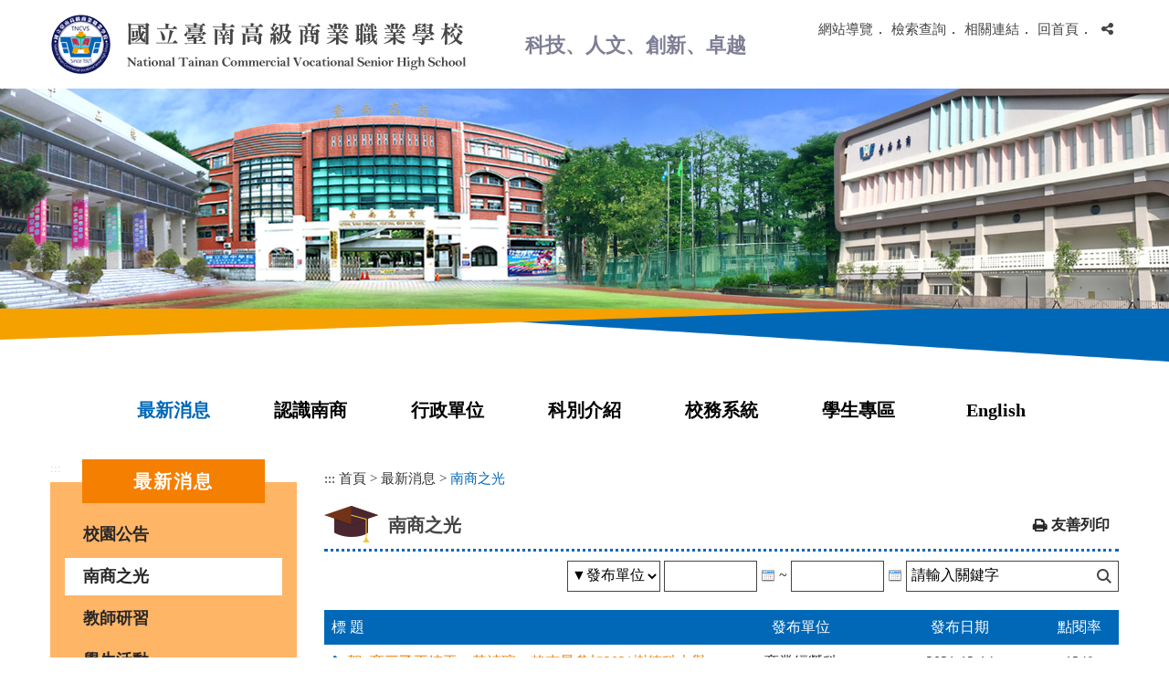

--- FILE ---
content_type: text/html; Charset=utf-8
request_url: https://www.tncvs.tn.edu.tw/latestevent/index.asp?Parser=9,3,16,,,,,,,,9
body_size: 51795
content:

<!DOCTYPE html>
<html xmlns="http://www.w3.org/1999/xhtml" lang="zh-TW">
<head>
<meta http-equiv="Content-Type" content="text/html; charset=utf-8" />
<meta name="viewport" content="width=device-width, initial-scale=1">
<meta name="format-detection" content="telephone=no" />
<title>
    國立臺南高級商業職業學校-最新消息-南商之光
</title>



<meta property="og:site_name"      content="國立臺南高級商業職業學校" />
<meta property="og:image"          content="https://www.tncvs.tn.edu.tw/images/og.jpg" />
<meta property="og:title"          content="最新消息-南商之光(國立臺南高級商業職業學校)" />
<meta property="og:description"    content="國立臺南高級商業職業學校" />
<meta property="og:url"            content="https://www.tncvs.tn.edu.tw/latestevent/index.asp?Parser=9,3,16,,,,,,,,9" />
<meta property="og:type"           content="website" />
<meta name="DC.Title"          content="南商之光" />
<meta name="DC.Creator"        content="國立臺南高級商業職業學校" />
<meta name="DC.Subject"        content="南商之光" />
<meta name="DC.Description"    content="國立臺南高級商業職業學校" />
<meta name="DC.Contributor"    content="國立臺南高級商業職業學校" />
<meta name="DC.Type"           content="text/html" />
<meta name="DC.Format"         content="text" />
<meta name="DC.Source"         content="國立臺南高級商業職業學校" />
<meta name="DC.Language"       content="中文" />
<meta name="DC.coverage.t.max" content="2026-01-26" />
<meta name="DC.coverage.t.min" content="2027-12-31" />
<meta name="DC.Publisher"      content="國立臺南高級商業職業學校" />
<meta name="DC.Date"           content="2026-01-26" />
<meta name="DC.Identifier"     content="" />
<meta name="DC.Relation"       content="GIP-EY-LP-0090-0009-MP01" />
<meta name="DC.Rights"         content="國立臺南高級商業職業學校" />
<meta name="Category.Theme"    content="400" />
<meta name="Category.Service"  content="330" />
<meta name="Category.Cake"     content="500" />
<meta name="description"          content="國立臺南高級商業職業學校 最新消息 南商之光" />
<link rel="icon" href="../favicon.ico" type="image/x-icon" />
<link rel="shortcut icon" href="../favicon.ico" type="image/x-icon" />
<link href="../css/layout.css" rel="stylesheet" type="text/css">
<!-- jQuery library -->
<script src="../js/jquery.min.js"></script>
<script src="../js/owlCarousel/owl.carousel.js"></script>
<script src="../js/menu.js"></script>
<!-- Latest compiled JavaScript -->
<script src="../js/bootstrap.js"></script>
<script src="../js/bootstrap-progressbar.js"></script>
<!--lightbox-->
<script src="../js/ekko-lightbox.js"></script>
<script src="../js/readyfun.js"></script>

<script src="../js/jquery.rwdImageMaps.min.js"></script>
<script language="JavaScript" type="text/javascript" src="../df_sys/df_inc/function.js"></script>
<script src="../df_sys/df_js/fancybox/jquery.mousewheel-3.0.4.pack.js" type="text/javascript"></script>
<script src="../df_sys/df_js/fancybox/jquery.easing-1.3.pack.js" type="text/javascript"></script>
<script src="../df_sys/df_js/fancybox/jquery.fancybox-1.3.4.pack.js" type="text/javascript"></script>
<link href="../df_sys/df_js/fancybox/jquery.fancybox-1.3.4.css" rel="stylesheet" media="screen" type="text/css" />
</head>
<style>
.puttop{
	color:#FFF;
  font-size: 90%;
  background: #f00;
  border-radius: 5px;
  margin-right: 5px;
}
</style>
<link href="../df_sys/df_js/calendar-win2k-2.css" rel="stylesheet" type="text/css">
<SCRIPT language=JavaScript src="../df_sys/df_js/calendar.js"></SCRIPT>
<SCRIPT language=JavaScript src="../df_sys/df_js/wcalendar.js"></SCRIPT>
<SCRIPT language=JavaScript src="../df_sys/df_js/calendar-en.js"></SCRIPT>
<body>
<a title="跳到主要內容區塊" class="sr-only sr-only-focusable" href="#ace_m">跳到主要內容區塊</a>
<div id="FontSizeArea">

<noscript style="display:block; text-align:center; padding:10px 0">
    您的瀏覽器不支援JavaScript功能，若網頁功能無法正常使用時，請開啟瀏覽器JavaScript狀態
</noscript>
<div id="header">
    <div class="top">
        <h1 id="logo">
         <a href="../" title="國立臺南高級商業職業學校(回首頁)"><img src="../images/logo.png" alt="國立臺南高級商業職業學校(回首頁)" /></a>
      </h1>
      <strong>科技、人文、創新、卓越</strong>
       <div class="b_main">
        <div class="b">
            <i class="b1"></i>
            <i class="b2"></i>
            <i class="b3"></i>
        </div>
    </div>
        <div class="menu_navigation">
            <ul class="menu_nav">
                <li><a href="../sitemap/index.asp?Parser=99,11,77" title="網站導覽">網站導覽</a></li>．
                <li><a href="../search/index-1.asp?Parser=99,10,75" title="檢索查詢">檢索查詢</a></li>．
                <li><a href='../form/index.asp?Parser=2,12,84' title="相關連結">相關連結</a></li>．
                <li><a href='../' title="回首頁">回首頁</a></li>．
                <li class="nav_parent">
                    <a href="javascript:;" title="分享"><i class="fa fa-share-alt" aria-hidden="true"></i></a>
                    <ul class="share share_web nav_focus">
                        <style>.share .type1 {	background-image: url(../images/icon_fb.png);	  background-color: #2c5194;}.share .type1:hover {      background-color: #071c44;}</style>
		<li class="type1"><a href="http://www.facebook.com/sharer.php?u=http%3A%2F%2Fwww%2Etncvs%2Etn%2Eedu%2Etw%2Flatestevent%2Findex%2Easp%3FParser%3D9%2C3%2C16%2C%2C%2C%2C%2C%2C%2C%2C9"  target='_blank' title='facebook(另開新視窗)'>&nbsp;</a></li>                        
<style>.share .type2 {	background-image: url(../images/icon_youtb.png);	  background-color: #fe0000;}.share .type2:hover {      background-color: #9f0101;}</style>
		<li class="type2"><a href="https://www.youtube.com/results?search_query=http%3A%2F%2Fwww%2Etncvs%2Etn%2Eedu%2Etw%2Flatestevent%2Findex%2Easp%3FParser%3D9%2C3%2C16%2C%2C%2C%2C%2C%2C%2C%2C9"  target='_blank' title='youtube(另開新視窗)'>&nbsp;</a></li>                        
<style>.share .type3 {	background-image: url(../images/icon_line.png);	  background-color: #10bc10;}.share .type3:hover {      background-color: #008c00;}</style>
		<li class="type3"><a href="http://line.naver.jp/R/msg/text/?%E5%9C%8B%E7%AB%8B%E8%87%BA%E5%8D%97%E9%AB%98%E7%B4%9A%E5%95%86%E6%A5%AD%E8%81%B7%E6%A5%AD%E5%AD%B8%E6%A0%A1%2D%E6%9C%80%E6%96%B0%E6%B6%88%E6%81%AF%2D%E5%8D%97%E5%95%86%E4%B9%8B%E5%85%89%0D%0Ahttp%3A%2F%2Fwww%2Etncvs%2Etn%2Eedu%2Etw%2Flatestevent%2Findex%2Easp%3FParser%3D9%2C3%2C16%2C%2C%2C%2C%2C%2C%2C%2C9"  target='_blank' title='Line(另開新視窗)'>&nbsp;</a></li>                        

                    </ul>
                </li>
            </ul>
        </div>   
        <div style="clear:both"></div>
        <!--clean-->
    </div>
<div class="banner">
    <div class="banner_background"><img src="../images/banner_background.png" alt=""></div>
    <img src="../images/s1.jpg" alt="">
</div>
<nav id="main_menu">
   
    <ul id="example" class="top_menu">

        <li>
            <a href='../latestevent/index.asp?Parser=9,3,15'  class='top_menu_fixed' title="最新消息">最新消息</a>
            
        </li>

        <li>
            <a href='../latestevent/index.asp?Parser=22,4,971,970'  title="認識南商">認識南商</a>
            
        </li>

        <li>
            <a href='../sub_content/index.asp?Parser=1,5,91,28'  title="行政單位">行政單位</a>
            
        </li>

        <li>
            <a href='../sub_content/index.asp?Parser=22,6,431,40'  title="科別介紹">科別介紹</a>
            
        </li>

        <li>
            <a href='../fixarea/index-1.asp?Parser=99,8,65'  title="校務系統">校務系統</a>
            
        </li>

        <li>
            <a href='../links/index.asp?Parser=11,9,824'  title="學生專區">學生專區</a>
            
        </li>

        <li>
            <a href='../content/index.asp?Parser=1,7,1076'  title="English">English</a>
            
        </li>
                    
</ul>
        <ul class="menu2">         	
          
                        <li class="sub_menu">                
                            <a href='../latestevent/index.asp?Parser=9,3,15'>最新消息</a>                
                            
                                <div class="menu_icon"></div>
                                <ul class="sub_sub">
                                 
    	<li class="sub_menu2">
        	<a href='../latestevent/index.asp?Parser=9,3,15'>校園公告</a>
            
    	</li>
        
    
    	<li class="sub_menu2">
        	<a href='../latestevent/index.asp?Parser=9,3,16'>南商之光</a>
            
    	</li>
        
    
    	<li class="sub_menu2">
        	<a href='../latestevent/index.asp?Parser=9,3,17'>教師研習</a>
            
    	</li>
        
    
    	<li class="sub_menu2">
        	<a href='../latestevent/index.asp?Parser=9,3,18'>學生活動</a>
            
    	</li>
        
    
    	<li class="sub_menu2">
        	<a href='../latestevent/index.asp?Parser=9,3,19'>升學資訊</a>
            
    	</li>
        
    
    	<li class="sub_menu2">
        	<a href='../calendar/index.asp?Parser=19,3,20'>校園日曆</a>
            
    	</li>
        
    
    	<li class="sub_menu2">
        	<a href='../gallery/index.asp?Parser=16,3,21'>活動花絮</a>
            
    	</li>
        
    	
                                </ul>   
                            
                        </li>
            
            
                        <li class="sub_menu">                
                            <a href='../latestevent/index.asp?Parser=22,4,971,970'>認識南商</a>                
                            
                                <div class="menu_icon"></div>
                                <ul class="sub_sub">
                                 
    	<li class="sub_menu2">
        	<a href='../latestevent/index.asp?Parser=22,4,971,970'><font color=Fuchsia>南商百年校慶</font></a>
                        
            		<div class="menu_icon"></div>
                    <ul class="sub_sub2">
                    
    	<li class="sub_menu3"><a href='../latestevent/index.asp?Parser=22,4,971,970'>活動訊息</a></li>
    
    	<li class="sub_menu3"><a href='../content/index.asp?Parser=1,4,972,970'>FB粉絲專頁</a></li>
    
                    </ul>
            
    	</li>
        
    
    	<li class="sub_menu2">
        	<a href='../content/index.asp?Parser=1,4,22'>校史簡介</a>
            
    	</li>
        
    
    	<li class="sub_menu2">
        	<a href='../content/index.asp?Parser=1,4,23'>南商校歌</a>
            
    	</li>
        
    
    	<li class="sub_menu2">
        	<a href='../content/index.asp?Parser=1,4,24'>學校特色</a>
            
    	</li>
        
    
    	<li class="sub_menu2">
        	<a href='../gallery/index.asp?Parser=16,4,25'>校園寫真</a>
            
    	</li>
        
    
    	<li class="sub_menu2">
        	<a href='../content/index.asp?Parser=1,4,26'>交通資訊</a>
            
    	</li>
        
    
    	<li class="sub_menu2">
        	<a href='../content/index.asp?Parser=1,4,27'>南商榮耀</a>
            
    	</li>
        
    
    	<li class="sub_menu2">
        	<a href='../content/index.asp?Parser=1,4,915,914'>公共藝術</a>
                        
            		<div class="menu_icon"></div>
                    <ul class="sub_sub2">
                    
    	<li class="sub_menu3"><a href='../content/index.asp?Parser=1,4,915,914'>羽光</a></li>
    
    	<li class="sub_menu3"><a href='../content/index.asp?Parser=1,4,1156,914'>石ROCKS</a></li>
    
                    </ul>
            
    	</li>
        
    
    	<li class="sub_menu2">
        	<a href='../form/index.asp?Parser=2,4,611,1075,51'>專案計畫</a>
            
    	</li>
        
    
    	<li class="sub_menu2">
        	<a href='https://www.tncvs.tn.edu.tw/content/index.asp?Parser=1,4,22'>校務開放資料</a>
                        
            		<div class="menu_icon"></div>
                    <ul class="sub_sub2">
                    
    	<li class="sub_menu3"><a href='https://www.tncvs.tn.edu.tw/content/index.asp?Parser=1,4,22'>學校校務資訊</a></li>
    
    	<li class="sub_menu3"><a href='../latestevent/index.asp?Parser=9,4,1127,1113,1116'>學生專區</a></li>
    
    	<li class="sub_menu3"><a href='../form/index.asp?Parser=2,4,1130,1113,1117'>財務資訊</a></li>
    
    	<li class="sub_menu3"><a href='../latestevent/index.asp?Parser=9,4,1132,1113,1118'>其他</a></li>
    
                    </ul>
            
    	</li>
        
    	
                                </ul>   
                            
                        </li>
            
            
                        <li class="sub_menu">                
                            <a href='../sub_content/index.asp?Parser=1,5,91,28'>行政單位</a>                
                            
                                <div class="menu_icon"></div>
                                <ul class="sub_sub">
                                 
    	<li class="sub_menu2">
        	<a href='../content/index.asp?Parser=1,5,1157,28'>校長室</a>
            
    	</li>
        
    
    	<li class="sub_menu2">
        	<a href='../latestevent/index.asp?Parser=22,5,96,29'>教務處</a>
            
    	</li>
        
    
    	<li class="sub_menu2">
        	<a href='../latestevent/index.asp?Parser=22,5,130,30'>學務處</a>
            
    	</li>
        
    
    	<li class="sub_menu2">
        	<a href='../latestevent/index.asp?Parser=22,5,866,32'>總務處</a>
            
    	</li>
        
    
    	<li class="sub_menu2">
        	<a href='../latestevent/index.asp?Parser=22,5,224,33'>實習處</a>
            
    	</li>
        
    
    	<li class="sub_menu2">
        	<a href='../form/index.asp?Parser=2,5,242,34,241'>輔導處</a>
            
    	</li>
        
    
    	<li class="sub_menu2">
        	<a href='../latestevent/index.asp?Parser=22,5,293,35'>圖書館</a>
            
    	</li>
        
    
    	<li class="sub_menu2">
        	<a href='../latestevent/index.asp?Parser=22,5,690,36'>人事室</a>
            
    	</li>
        
    
    	<li class="sub_menu2">
        	<a href='../latestevent/index.asp?Parser=22,5,334,37'>主計室</a>
            
    	</li>
        
    
    	<li class="sub_menu2">
        	<a href='../latestevent/index.asp?Parser=22,5,343,38'>進修部</a>
            
    	</li>
        
    
    	<li class="sub_menu2">
        	<a href='../latestevent/index.asp?Parser=22,5,410,39'>空中學院</a>
            
    	</li>
        
    	
                                </ul>   
                            
                        </li>
            
            
                        <li class="sub_menu">                
                            <a href='../sub_content/index.asp?Parser=22,6,431,40'>科別介紹</a>                
                            
                                <div class="menu_icon"></div>
                                <ul class="sub_sub">
                                 
    	<li class="sub_menu2">
        	<a href='../latestevent/index.asp?Parser=22,6,431,40'>商業經營科</a>
            
    	</li>
        
    
    	<li class="sub_menu2">
        	<a href='../latestevent/index.asp?Parser=22,6,445,41'>會計事務科</a>
            
    	</li>
        
    
    	<li class="sub_menu2">
        	<a href='../latestevent/index.asp?Parser=22,6,467,42'>國際貿易科</a>
            
    	</li>
        
    
    	<li class="sub_menu2">
        	<a href='../latestevent/index.asp?Parser=22,6,487,43'>資料處理科</a>
            
    	</li>
        
    
    	<li class="sub_menu2">
        	<a href='../latestevent/index.asp?Parser=22,6,516,44'>觀光事業科</a>
            
    	</li>
        
    
    	<li class="sub_menu2">
        	<a href='../latestevent/index.asp?Parser=22,6,536,45'>廣告設計科</a>
            
    	</li>
        
    
    	<li class="sub_menu2">
        	<a href='../latestevent/index.asp?Parser=22,6,550,46'>應用英語科</a>
            
    	</li>
        
    
    	<li class="sub_menu2">
        	<a href='../latestevent/index.asp?Parser=22,6,562,47'>綜合職能科</a>
            
    	</li>
        
    
    	<li class="sub_menu2">
        	<a href='https://www.tncvs.tn.edu.tw/sub/content/index.asp?Parser=1,5,795,29,117'>共同科</a>
            
    	</li>
        
    	
                                </ul>   
                            
                        </li>
            
            
                        <li class="sub_menu">                
                            <a href='../fixarea/index-1.asp?Parser=99,8,65'>校務系統</a>                
                            
                                <div class="menu_icon"></div>
                                <ul class="sub_sub">
                                 
    	<li class="sub_menu2">
        	<a href='../fixarea/index-1.asp?Parser=99,8,65'>維修通報系統</a>
            
    	</li>
        
    
    	<li class="sub_menu2">
        	<a href='../PlaceRent/index.asp?Parser=99,8,921'>場地租借</a>
            
    	</li>
        
    
    	<li class="sub_menu2">
        	<a href='https://shcloud8.k12ea.gov.tw/TNCVSTN/Auth/Auth/CloudLogin?sys=Auth' target='_blank' title='將另開新視窗（https://shcloud8.k12ea.gov.tw/TNCVSTN/Auth/Auth/CloudLogin?sys=Auth）'>線上查詢系統(含學習歷程)</a>
            
    	</li>
        
    
    	<li class="sub_menu2">
        	<a href='https://portal.k12.ntut.edu.tw/Ldap_login/'>學生學習歷程平台(進修部)</a>
            
    	</li>
        
    
    	<li class="sub_menu2">
        	<a href='https://eeclass.tncvs.tn.edu.tw/' target='_blank' title='將另開新視窗（https://eeclass.tncvs.tn.edu.tw/）'>南商數位學習平台</a>
            
    	</li>
        
    
    	<li class="sub_menu2">
        	<a href='https://pk12.cloudhr.tw/' target='_blank' title='將另開新視窗（https://pk12.cloudhr.tw/）'>雲端差勤系統</a>
            
    	</li>
        
    
    	<li class="sub_menu2">
        	<a href='https://www.cloudop.tw/CLOUDWEBAP/' target='_blank' title='將另開新視窗（https://www.cloudop.tw/CLOUDWEBAP/）'>電子公文系統</a>
            
    	</li>
        
    
    	<li class="sub_menu2">
        	<a href='http://192.168.13.240/' target='_blank' title='將另開新視窗（http://192.168.13.240/）'>請購系統</a>
            
    	</li>
        
    
    	<li class="sub_menu2">
        	<a href='https://tncvsfm.arthur-info.com.tw/' target='_blank' title='將另開新視窗（https://tncvsfm.arthur-info.com.tw/）'>財產管理系統</a>
            
    	</li>
        
    	
                                </ul>   
                            
                        </li>
            
            
                        <li class="sub_menu">                
                            <a href='../links/index.asp?Parser=11,9,824'>學生專區</a>                
                            
                                <div class="menu_icon"></div>
                                <ul class="sub_sub">
                                 
    	<li class="sub_menu2">
        	<a href='../links/index.asp?Parser=11,9,824'>學生專區</a>
            
    	</li>
        
    
    	<li class="sub_menu2">
        	<a href='https://shcloud8.k12ea.gov.tw/TNCVSTN/Auth/Auth/CloudLogin?t=1' target='_blank' title='將另開新視窗（https://shcloud8.k12ea.gov.tw/TNCVSTN/Auth/Auth/CloudLogin?t=1）'>線上選課暨重補修系統</a>
            
    	</li>
        
    
    	<li class="sub_menu2">
        	<a href='https://shcloud8.k12ea.gov.tw/TNCVSTN/Auth/Auth/CloudLogin?t=1' target='_blank' title='將另開新視窗（https://shcloud8.k12ea.gov.tw/TNCVSTN/Auth/Auth/CloudLogin?t=1）'>線上查詢系統(含學習歷程)</a>
            
    	</li>
        
    
    	<li class="sub_menu2">
        	<a href='https://portal.k12.ntut.edu.tw/Ldap_login/' target='_blank' title='將另開新視窗（https://portal.k12.ntut.edu.tw/Ldap_login/）'>學生學習歷程檔案平台(進修部)</a>
            
    	</li>
        
    
    	<li class="sub_menu2">
        	<a href='/fixarea/index.asp?Parser=99,8,65'>維修通報系統</a>
            
    	</li>
        
    
    	<li class="sub_menu2">
        	<a href='https://www.tncvs.tn.edu.tw/sub/form/index.asp?Parser=3,5,899,29,,,,200'>學習歷程公告資訊</a>
            
    	</li>
        
    
    	<li class="sub_menu2">
        	<a href='../form/index.asp?Parser=2,9,897'>定期考試補考作業原則</a>
            
    	</li>
        
    
    	<li class="sub_menu2">
        	<a href='https://www.tncvs.tn.edu.tw/sub/latestevent/index.asp?Parser=9,5,962,35' target='_blank' title='將另開新視窗（https://www.tncvs.tn.edu.tw/sub/latestevent/index.asp?Parser=9,5,962,35）'>自主學習資源</a>
            
    	</li>
        
    
    	<li class="sub_menu2">
        	<a href='https://studyapp.tncvs.tn.edu.tw/' target='_blank' title='將另開新視窗（https://studyapp.tncvs.tn.edu.tw/）'>圖書館自主學習館自修預約系統</a>
            
    	</li>
        
    
    	<li class="sub_menu2">
        	<a href='http://webopac.tncvs.tn.edu.tw/opac880/index.aspx' target='_blank' title='將另開新視窗（http://webopac.tncvs.tn.edu.tw/opac880/index.aspx）'>圖書查詢系統</a>
            
    	</li>
        
    
    	<li class="sub_menu2">
        	<a href='https://eeclass.tncvs.tn.edu.tw/' target='_blank' title='將另開新視窗（https://eeclass.tncvs.tn.edu.tw/）'>南商數位學習平台</a>
            
    	</li>
        
    
    	<li class="sub_menu2">
        	<a href='https://www.tncvs.tn.edu.tw/sub/latestevent/index.asp?Parser=22,5,1108,29'>升學相關資訊</a>
            
    	</li>
        
    
    	<li class="sub_menu2">
        	<a href='https://www.tncvs.tn.edu.tw/sub/latestevent/index.asp?Parser=22,5,104,29,102'>獎學金資訊</a>
            
    	</li>
        
    
    	<li class="sub_menu2">
        	<a href='https://www.techadmi.edu.tw/111new/apply/' target='_blank' title='將另開新視窗（https://www.techadmi.edu.tw/111new/apply/）'>四技二專各入學管道學習準備建議方向</a>
            
    	</li>
        
    
    	<li class="sub_menu2">
        	<a href='https://www.tncvs.tn.edu.tw/sub/form/index.asp?Parser=2,5,1150,32,215'>臺灣銀行(學雜費入口網)</a>
            
    	</li>
        
    	
                                </ul>   
                            
                        </li>
            
            
                        <li class="sub_menu">                
                            <a href='../content/index.asp?Parser=1,7,1076'>English</a>                
                            
                                <div class="menu_icon"></div>
                                <ul class="sub_sub">
                                 
    	<li class="sub_menu2">
        	<a href='../content/index.asp?Parser=1,7,1076'>About TNCVS</a>
            
    	</li>
        
    
    	<li class="sub_menu2">
        	<a href='../content/index.asp?Parser=1,7,1089'>School features</a>
            
    	</li>
        
    
    	<li class="sub_menu2">
        	<a href='../content/index.asp?Parser=1,7,1079,1078'>Academics</a>
                        
            		<div class="menu_icon"></div>
                    <ul class="sub_sub2">
                    
    	<li class="sub_menu3"><a href='../content/index.asp?Parser=1,7,1079,1078'>Department of Commercial Management</a></li>
    
    	<li class="sub_menu3"><a href='../content/index.asp?Parser=1,7,1080,1078'>Department of Accounting</a></li>
    
    	<li class="sub_menu3"><a href='../content/index.asp?Parser=1,7,1081,1078'>Department of International Trade</a></li>
    
    	<li class="sub_menu3"><a href='../content/index.asp?Parser=1,7,1082,1078'>Department of Data Processing</a></li>
    
    	<li class="sub_menu3"><a href='../content/index.asp?Parser=1,7,1083,1078'>Department of Applied English</a></li>
    
    	<li class="sub_menu3"><a href='../content/index.asp?Parser=1,7,1084,1078'>Department of Advertising Design</a></li>
    
    	<li class="sub_menu3"><a href='../content/index.asp?Parser=1,7,1085,1078'>Department of Tourism</a></li>
    
    	<li class="sub_menu3"><a href='../content/index.asp?Parser=1,7,1086,1078'>Department of Special Education</a></li>
    
                    </ul>
            
    	</li>
        
    
    	<li class="sub_menu2">
        	<a href='../gallery/index.asp?Parser=16,7,1090'>Photo Albums</a>
            
    	</li>
        
    
    	<li class="sub_menu2">
        	<a href='../content/index.asp?Parser=1,7,1077'>Transportation</a>
            
    	</li>
        
    	
                                </ul>   
                            
                        </li>
            
            
                        <li class="sub_menu">                
                            <a href='../search/index-1.asp?Parser=99,10,75'>檢索查詢</a>                
                            
                                <div class="menu_icon"></div>
                                <ul class="sub_sub">
                                 
    	<li class="sub_menu2">
        	<a href='../search/index-1.asp?Parser=99,10,75'>全文檢索</a>
            
    	</li>
        
    
    	<li class="sub_menu2">
        	<a href='../search1/index.asp?Parser=99,10,76'>分類檢索</a>
            
    	</li>
        
    	
                                </ul>   
                            
                        </li>
            
            
                        <li class="sub_menu">                
                            <a href='../sitemap/index.asp?Parser=99,11,77'>網站導覽</a>                
                            
                                <div class="menu_icon"></div>
                                <ul class="sub_sub">
                                 
    	<li class="sub_menu2">
        	<a href='../sitemap/index.asp?Parser=99,11,77'>網站導覽</a>
            
    	</li>
        
    
    	<li class="sub_menu2">
        	<a href='../content/index.asp?Parser=1,11,78'>隱私權保護政策</a>
            
    	</li>
        
    
    	<li class="sub_menu2">
        	<a href='../content/index.asp?Parser=1,11,79'>網站安全政策</a>
            
    	</li>
        
    
    	<li class="sub_menu2">
        	<a href='../content/index.asp?Parser=1,11,80'>政府網站資料開放宣告</a>
            
    	</li>
        
    
    	<li class="sub_menu2">
        	<a href='../content/index.asp?Parser=1,11,643'>全校分機</a>
            
    	</li>
        
    	
                                </ul>   
                            
                        </li>
            
            
                        <li class="sub_menu">                
                            <a href='../form/index.asp?Parser=2,12,84'>相關連結</a>                
                            
                                <div class="menu_icon"></div>
                                <ul class="sub_sub">
                                 
    	<li class="sub_menu2">
        	<a href='../form/index.asp?Parser=2,12,84'>內部控制</a>
            
    	</li>
        
    
    	<li class="sub_menu2">
        	<a href='/sub/form/index.asp?Parser=2,5,175,30,174'>性別平等專區</a>
            
    	</li>
        
    
    	<li class="sub_menu2">
        	<a href='/sub/form/index.asp?Parser=2,5,320,35,319'>校史室專區</a>
            
    	</li>
        
    
    	<li class="sub_menu2">
        	<a href='/sub/form/index.asp?Parser=2,5,311,35,310'>南商藝廊專區</a>
            
    	</li>
        
    
    	<li class="sub_menu2">
        	<a href='http://www.cambridge-hotel.com.tw/teachers/index.php' target='_blank' title='將另開新視窗（http://www.cambridge-hotel.com.tw/teachers/index.php）'>劍橋南商教師會館</a>
            
    	</li>
        
    
    	<li class="sub_menu2">
        	<a href='../latestevent/index.asp?Parser=22,12,620,86'>教師會</a>
            
    	</li>
        
    
    	<li class="sub_menu2">
        	<a href='../latestevent/index.asp?Parser=22,12,635,87'>家長會</a>
            
    	</li>
        
    
    	<li class="sub_menu2">
        	<a href='../latestevent/index.asp?Parser=22,12,626,88'>校友會</a>
            
    	</li>
        
    	
                                </ul>   
                            
                        </li>
            
                               
        </ul>
     


    <div style="clear:both"></div>
    <!--clean-->
</nav>

<div class="overlay"></div>

<div class="container con">
    <div class="row">
      <!--選單-->
	 
<div class="col-md-3 left_menu">
    <div class="left_main">
    
    	<a href="#L" name="L" title="左方區域" accesskey="L" class="ace">:::</a>
    
    <div class="left_title">最新消息</div>	        
    
        <ul class="menu2" style="display:block">
        
                <li class="sub_menu ">
                    <a m2id="15" href='../latestevent/index.asp?Parser=9,3,15'>校園公告</a>
                    
                </li>
        
                
    
        
                <li class="sub_menu  sub_menu-">
                    <a m2id="16" href='../latestevent/index.asp?Parser=9,3,16'>南商之光</a>
                    
                </li>
        
                
    
        
                <li class="sub_menu ">
                    <a m2id="17" href='../latestevent/index.asp?Parser=9,3,17'>教師研習</a>
                    
                </li>
        
                
    
        
                <li class="sub_menu ">
                    <a m2id="18" href='../latestevent/index.asp?Parser=9,3,18'>學生活動</a>
                    
                </li>
        
                
    
        
                <li class="sub_menu ">
                    <a m2id="19" href='../latestevent/index.asp?Parser=9,3,19'>升學資訊</a>
                    
                </li>
        
                
    
        
                <li class="sub_menu ">
                    <a m2id="20" href='../calendar/index.asp?Parser=19,3,20'>校園日曆</a>
                    
                </li>
        
                
    
        
                <li class="sub_menu ">
                    <a m2id="21" href='../gallery/index.asp?Parser=16,3,21'>活動花絮</a>
                    
                </li>
        
                
    
        
        </ul>
        
                  
    </div><!--left_main-->
</div>

<script language="javascript">
    $('#Lm2_15').hide();
$('#Lm2_17').hide();
$('#Lm2_18').hide();
$('#Lm2_19').hide();
$('#Lm2_20').hide();
$('#Lm2_21').hide();

</script> 
      <!--選單 end-->
      <div class="col-md-9 col-sm-12 article">
         <!-- content-->
          <div id="div_content">
		      <div class="article_title">
    <ul class="place">
        <li><a accesskey="C" id="ace_m" href="#C" name="C" target="_self" title="中間區域,跳過分享功能項目請按[Enter]，繼續則按[Tab]">:::</a></li>
        <li><a href="../">首頁</a></li>
        &gt; <li><a href='../latestevent/index.asp?Parser=9,3,15'> 最新消息 </a></li> &gt; <li><a href='#' class='on' title='南商之光'>南商之光</a> 
    </ul>
    <div class="title_box clearfix">
        <h2>南商之光</h2>
        <ul class="main_bn">
            <li> <a href="javascript:print();" title="友善列印">友善列印</a>
                <noscript class="no_txt">[CTRL]+[P]列印</noscript>
            </li>
        </ul>
    </div>
</div>


    <div id="main_type">
        <form action="index.asp?Parser=9,3,16,,,,,,,,1" style="margin:0" method="post"><input id="token_cs" name="token_cs" type="hidden"  value="af96c65c3438c8b31a8cf5826552ecd286f2a2cbe" />
            	<div class="main_type_box">            
					<select name='gs' id='gs' class='select'>
<option value='' selected>▼發布單位</option>
<option value='1' >系統管理</option>
<option value='41' >資訊媒體組</option>
<option value='6' >校長室</option>
<option value='37' >秘書室</option>
<option value='7' >教務處</option>
<option value='14' >教學組</option>
<option value='8' >註冊組</option>
<option value='9' >設備組</option>
<option value='10' >實研組</option>
<option value='11' >特教組</option>
<option value='12' >學務處</option>
<option value='15' >訓育組</option>
<option value='40' >社團活動組</option>
<option value='13' >衛生組</option>
<option value='16' >體運組</option>
<option value='17' >教官室</option>
<option value='18' >實習處</option>
<option value='19' >實習組</option>
<option value='20' >就業組</option>
<option value='21' >商業經營科</option>
<option value='22' >會計事務科</option>
<option value='23' >國際貿易科</option>
<option value='24' >資料處理科</option>
<option value='25' >觀光事業科</option>
<option value='26' >廣告設計科</option>
<option value='27' >應用英語科</option>
<option value='28' >總務處</option>
<option value='29' >人事室</option>
<option value='30' >輔導處</option>
<option value='31' >進修部</option>
<option value='32' >主計室</option>
<option value='33' >圖書館</option>
<option value='34' >空中學院</option>
<option value='35' >教師會</option>
<option value='38' >教師</option>
<option value='39' >學生</option>
</select>

            	</div>
                <div class="main_type_box">
                <input name="tm1" type="text" class="search_bar" id="tm1" title="tm1"  value="" size="10" />
                </div>
                <img src="../df_sys/df_img/cal_16.gif" alt="日曆" width="16" height="16"  class="shCal"   onclick="return showCalendar('tm1', 'y-m-d');"  onKeyPress="return showCalendar('tm1', 'y-m-d');"/> ~
                <div class="main_type_box">
                <input name="tm2" type="text" class="search_bar" id="tm2" title="tm2" value="" size="10" />
                </div>
                <img src="../df_sys/df_img/cal_16.gif" alt="日曆" width="16" height="16"  class="shCal"  onclick="return showCalendar('tm2', 'y-m-d');"  onKeyPress="return showCalendar('tm2', 'y-m-d');"/> </span>                
                
                        
         
            <div class="main_type_box"> 
                <label for="keyword">
                    <input name="kd" type="text" id="kd" accesskey="s" value="請輸入關鍵字" title="請輸入關鍵字" onfocus="this.value='';">
                </label>
                <input name="imageField" type="submit" class="bn_search" title="搜尋">
            </div>
		
        <div class="clean"></div>
        <!--clean-->
        </form>
    </div>

          
          
          
              <ul class="list">
                  <li class="list_head">
                      <span class="w50 text_le">標 題</span>
                      <span class="w20 hidden-xs">發布單位</span>
                      <span class="w20 hidden-xs">發布日期</span>
                      <span class="w10 hidden-xs">點閱率</span>
                  </li>
                  
                  <li>
                      <span class="list_word w50  text_le">
                      <a href='index-1.asp?Parser=9,3,16,,,,10059,,,,9' >賀~商三乙王婷玉、黃靖瑄、賴杏旻參加2021樹德科大舉辦樹德盃投資模擬競賽，榮獲「投資績效奬」佳作，感謝曾淯嫻老師辛勤指導。</a>
                      </span>
                      <span class="w20 hidden-xs">
                      商業經營科
                      </span>
                      <span class="w20 hidden-xs">
                      2021-12-14
                      </span>
                      <span class="w10 hidden-xs">1349</span>
                  </li>
                  
                  <li>
                      <span class="list_word w50 ">
                      <a href='index-1.asp?Parser=9,3,16,,,,9978,,,,9' >狂賀！本校參加全國高級中等學校110學年度商業類科學生技藝競賽成績斐然，榮獲5座金手獎3座優勝，全國第一！</a>
                      </span>
                      <span class="w20 hidden-xs">
                      實習組
                      </span>
                      <span class="w20 hidden-xs">
                      2021-12-03
                      </span>
                      <span class="w10 hidden-xs">5686</span>
                  </li>
                  
                  <li>
                      <span class="list_word w50  text_le">
                      <a href='index-1.asp?Parser=9,3,16,,,,9931,,,,9' >1101015梯次小論文得獎名單</a>
                      </span>
                      <span class="w20 hidden-xs">
                      圖書館
                      </span>
                      <span class="w20 hidden-xs">
                      2021-11-30
                      </span>
                      <span class="w10 hidden-xs">3044</span>
                  </li>
                  
                  <li>
                      <span class="list_word w50 ">
                      <a href='index-1.asp?Parser=9,3,16,,,,9880,,,,9' >恭喜!會二甲同學參加第1101010梯次全國高級中等學校閱讀心得寫作比賽得獎， 感謝許芳玉老師辛勤指導！</a>
                      </span>
                      <span class="w20 hidden-xs">
                      會計事務科
                      </span>
                      <span class="w20 hidden-xs">
                      2021-11-23
                      </span>
                      <span class="w10 hidden-xs">981</span>
                  </li>
                  
                  <li>
                      <span class="list_word w50  text_le">
                      <a href='index-1.asp?Parser=9,3,16,,,,9814,,,,9' >賀~應三甲馬瑜君、應三乙王首勝參加110學年度全國高中英語演講比賽分別榮獲佳作！</a>
                      </span>
                      <span class="w20 hidden-xs">
                      應用英語科
                      </span>
                      <span class="w20 hidden-xs">
                      2021-11-17
                      </span>
                      <span class="w10 hidden-xs">1295</span>
                  </li>
                  
                  <li>
                      <span class="list_word w50 ">
                      <a href='index-1.asp?Parser=9,3,16,,,,9809,,,,9' >1101010梯次全國中學生閱讀心得比賽得獎名單</a>
                      </span>
                      <span class="w20 hidden-xs">
                      圖書館
                      </span>
                      <span class="w20 hidden-xs">
                      2021-11-17
                      </span>
                      <span class="w10 hidden-xs">3168</span>
                  </li>
                  
                  <li>
                      <span class="list_word w50  text_le">
                      <a href='index-1.asp?Parser=9,3,16,,,,9793,,,,9' >國貿科學生參加「第一屆全國國貿暨跨境電商知識大賽」榮獲高中職第一名、第四名及第五名</a>
                      </span>
                      <span class="w20 hidden-xs">
                      國際貿易科
                      </span>
                      <span class="w20 hidden-xs">
                      2021-11-15
                      </span>
                      <span class="w10 hidden-xs">1444</span>
                  </li>
                  
                  <li>
                      <span class="list_word w50 ">
                      <a href='index-1.asp?Parser=9,3,16,,,,9362,,,,9' >賀~商業經營科商三乙學生參加國立雲林科技大學財務金融系辦理「2021雲科大全國高中職虛擬投資競賽」榮獲特優獎(第二名)1組、佳作獎5組，共計14位學生獲奬，感謝曾淯嫻老師辛苦指導。</a>
                      </span>
                      <span class="w20 hidden-xs">
                      商業經營科
                      </span>
                      <span class="w20 hidden-xs">
                      2021-10-04
                      </span>
                      <span class="w10 hidden-xs">1911</span>
                  </li>
                  
                  <li>
                      <span class="list_word w50  text_le">
                      <a href='index-1.asp?Parser=9,3,16,,,,9315,,,,9' >狂賀！應三甲張浩辰同學多益榮獲滿分990分！</a>
                      </span>
                      <span class="w20 hidden-xs">
                      應用英語科
                      </span>
                      <span class="w20 hidden-xs">
                      2021-09-28
                      </span>
                      <span class="w10 hidden-xs">1758</span>
                  </li>
                  
                  <li>
                      <span class="list_word w50 ">
                      <a href='index-1.asp?Parser=9,3,16,,,,9243,,,,9' >賀!國貿科學生參加第16屆國際貿易大會考，再創佳績!奪全國高中職第一名!</a>
                      </span>
                      <span class="w20 hidden-xs">
                      國際貿易科
                      </span>
                      <span class="w20 hidden-xs">
                      2021-09-22
                      </span>
                      <span class="w10 hidden-xs">2898</span>
                  </li>
                  
              </ul>
                        
			  <ul class="page"><li class="icon"><a title='第一頁' class='' href='/latestevent/index.asp?Parser=9,3,16,,,,,,,,1'>第一頁</a></li><li class="icon"><a title='上一頁' class='' href='/latestevent/index.asp?Parser=9,3,16,,,,,,,,8'>上一頁</a></li><li class="icon"><a title='下一頁' class='' href='/latestevent/index.asp?Parser=9,3,16,,,,,,,,10'>下一頁</a></li><li class="icon"><a title='最末頁'  class='' href='/latestevent/index.asp?Parser=9,3,16,,,,,,,,19'>最末頁</a></li> <label for='menu1_link'><select name='menu1_link' id='menu1_link' class='page_table'><option  value="/latestevent/index.asp?Parser=9,3,16,,,,,,,,1"  > 1 </option><option  value="/latestevent/index.asp?Parser=9,3,16,,,,,,,,2"  > 2 </option><option  value="/latestevent/index.asp?Parser=9,3,16,,,,,,,,3"  > 3 </option><option  value="/latestevent/index.asp?Parser=9,3,16,,,,,,,,4"  > 4 </option><option  value="/latestevent/index.asp?Parser=9,3,16,,,,,,,,5"  > 5 </option><option  value="/latestevent/index.asp?Parser=9,3,16,,,,,,,,6"  > 6 </option><option  value="/latestevent/index.asp?Parser=9,3,16,,,,,,,,7"  > 7 </option><option  value="/latestevent/index.asp?Parser=9,3,16,,,,,,,,8"  > 8 </option><option  value="/latestevent/index.asp?Parser=9,3,16,,,,,,,,9"   selected > 9 </option><option  value="/latestevent/index.asp?Parser=9,3,16,,,,,,,,10"  > 10 </option><option  value="/latestevent/index.asp?Parser=9,3,16,,,,,,,,11"  > 11 </option><option  value="/latestevent/index.asp?Parser=9,3,16,,,,,,,,12"  > 12 </option><option  value="/latestevent/index.asp?Parser=9,3,16,,,,,,,,13"  > 13 </option><option  value="/latestevent/index.asp?Parser=9,3,16,,,,,,,,14"  > 14 </option><option  value="/latestevent/index.asp?Parser=9,3,16,,,,,,,,15"  > 15 </option><option  value="/latestevent/index.asp?Parser=9,3,16,,,,,,,,16"  > 16 </option><option  value="/latestevent/index.asp?Parser=9,3,16,,,,,,,,17"  > 17 </option><option  value="/latestevent/index.asp?Parser=9,3,16,,,,,,,,18"  > 18 </option><option  value="/latestevent/index.asp?Parser=9,3,16,,,,,,,,19"  > 19 </option></select></label>9/19頁 <a href="javascript:window.location=document.getElementById('menu1_link').options[document.getElementById('menu1_link').selectedIndex].value"><input type="submit" class="enter_bn" value="前往" title="前往"></a></label><noscript>替代性連結:<a href='/latestevent/index.asp?Parser=9,3,16,,,,,,,,1'> 1 頁</a><a href='/latestevent/index.asp?Parser=9,3,16,,,,,,,,2'> 2 頁</a><a href='/latestevent/index.asp?Parser=9,3,16,,,,,,,,3'> 3 頁</a><a href='/latestevent/index.asp?Parser=9,3,16,,,,,,,,4'> 4 頁</a><a href='/latestevent/index.asp?Parser=9,3,16,,,,,,,,5'> 5 頁</a><a href='/latestevent/index.asp?Parser=9,3,16,,,,,,,,6'> 6 頁</a><a href='/latestevent/index.asp?Parser=9,3,16,,,,,,,,7'> 7 頁</a><a href='/latestevent/index.asp?Parser=9,3,16,,,,,,,,8'> 8 頁</a><a href='/latestevent/index.asp?Parser=9,3,16,,,,,,,,9'> 9 頁</a><a href='/latestevent/index.asp?Parser=9,3,16,,,,,,,,10'> 10 頁</a><a href='/latestevent/index.asp?Parser=9,3,16,,,,,,,,11'> 11 頁</a><a href='/latestevent/index.asp?Parser=9,3,16,,,,,,,,12'> 12 頁</a><a href='/latestevent/index.asp?Parser=9,3,16,,,,,,,,13'> 13 頁</a><a href='/latestevent/index.asp?Parser=9,3,16,,,,,,,,14'> 14 頁</a><a href='/latestevent/index.asp?Parser=9,3,16,,,,,,,,15'> 15 頁</a><a href='/latestevent/index.asp?Parser=9,3,16,,,,,,,,16'> 16 頁</a><a href='/latestevent/index.asp?Parser=9,3,16,,,,,,,,17'> 17 頁</a><a href='/latestevent/index.asp?Parser=9,3,16,,,,,,,,18'> 18 頁</a><a href='/latestevent/index.asp?Parser=9,3,16,,,,,,,,19'> 19 頁</a></noscript></ul><noscript>替代性連結<a href='/latestevent/index.asp?Parser=9,3,16,,,,,,,,1'> 1 頁</a><a href='/latestevent/index.asp?Parser=9,3,16,,,,,,,,2'> 2 頁</a><a href='/latestevent/index.asp?Parser=9,3,16,,,,,,,,3'> 3 頁</a><a href='/latestevent/index.asp?Parser=9,3,16,,,,,,,,4'> 4 頁</a><a href='/latestevent/index.asp?Parser=9,3,16,,,,,,,,5'> 5 頁</a><a href='/latestevent/index.asp?Parser=9,3,16,,,,,,,,6'> 6 頁</a><a href='/latestevent/index.asp?Parser=9,3,16,,,,,,,,7'> 7 頁</a><a href='/latestevent/index.asp?Parser=9,3,16,,,,,,,,8'> 8 頁</a><a href='/latestevent/index.asp?Parser=9,3,16,,,,,,,,9'> 9 頁</a><a href='/latestevent/index.asp?Parser=9,3,16,,,,,,,,10'> 10 頁</a><a href='/latestevent/index.asp?Parser=9,3,16,,,,,,,,11'> 11 頁</a><a href='/latestevent/index.asp?Parser=9,3,16,,,,,,,,12'> 12 頁</a><a href='/latestevent/index.asp?Parser=9,3,16,,,,,,,,13'> 13 頁</a><a href='/latestevent/index.asp?Parser=9,3,16,,,,,,,,14'> 14 頁</a><a href='/latestevent/index.asp?Parser=9,3,16,,,,,,,,15'> 15 頁</a><a href='/latestevent/index.asp?Parser=9,3,16,,,,,,,,16'> 16 頁</a><a href='/latestevent/index.asp?Parser=9,3,16,,,,,,,,17'> 17 頁</a><a href='/latestevent/index.asp?Parser=9,3,16,,,,,,,,18'> 18 頁</a><a href='/latestevent/index.asp?Parser=9,3,16,,,,,,,,19'> 19 頁</a></noscript>
          
          </div>
        <!--content end-->
      </div>
    </div>
	
<div class="update"><strong><i class="fa fa-clock-o"></i>最後異動時間：</strong>2025-05-06 13:03:00</div>


<ul class="goback">
            <li><noscript class="no_txt">您的瀏覽器，不支援script語法，若您的瀏覽器無法支援，請按鍵盤上的alt鍵+左鍵 回上一頁</noscript>  </li>          
            <li class="icon"><a title="回上頁" href="javascript:history.back()">回上頁</a></li>
        	<li class="icon Gotop2"><a title="到上面" href="#header">到上面</a></li>
        </ul>
</div>


<div id="footer">
    <div class="footer_bg"><img src="../images/footer_bg.png" alt=""></div>
    <div class="footer_main">
        <div class="footer_word">
            <a href="../content/index.asp?Parser=1,11,78">隱私權保護政策</a><span class="display_no">｜</span><br class="block"><a href="../content/index.asp?Parser=1,11,79">網站安全政策</a><span class="display_no">｜</span><br class="block"><a href="../content/index.asp?Parser=1,11,80">網站資料開放宣告</a>
            <br>地址：702023 臺南市南區健康路一段327號 <span class="footer_bth"><a href="../content/index.asp?Parser=1,4,26">交通路線</a></span><br /> 
            電話︰06-2617123 <span class="footer_bth"><a href="../content/index.asp?Parser=1,11,643">全校分機</a></span> <span class="footer_bth"><a href="mailto:jyunnan@mail.edu.tw"><i class="fa fa-envelope"></i>意見信箱</a></span><br /> 
            建議使用 Chrome、Edge、Safari、Firefox 瀏覽器，螢幕解析度 1024 X 768 px 以上瀏覽
            <br>您是第<span>7219881</span>位瀏覽者<span class="display_no">｜</span><br class="block">更新日期<span>2026-01-26</span><br>
        </div>
    </div>
    <div class="copyright">
        <p>Copyright©2018國立臺南高級商業職業學校 版權所有</p>
    </div>
</div>


<ul class="share">
    <style>.share .type1 {	background-image: url(../images/icon_fb.png);	  background-color: #2c5194;}.share .type1:hover {      background-color: #071c44;}</style>
		<li class="type1"><a href="http://www.facebook.com/sharer.php?u=http%3A%2F%2Fwww%2Etncvs%2Etn%2Eedu%2Etw%2Flatestevent%2Findex%2Easp%3FParser%3D9%2C3%2C16%2C%2C%2C%2C%2C%2C%2C%2C9"  target='_blank' title='facebook(另開新視窗)'>&nbsp;</a></li>                        
<style>.share .type2 {	background-image: url(../images/icon_youtb.png);	  background-color: #fe0000;}.share .type2:hover {      background-color: #9f0101;}</style>
		<li class="type2"><a href="https://www.youtube.com/results?search_query=http%3A%2F%2Fwww%2Etncvs%2Etn%2Eedu%2Etw%2Flatestevent%2Findex%2Easp%3FParser%3D9%2C3%2C16%2C%2C%2C%2C%2C%2C%2C%2C9"  target='_blank' title='youtube(另開新視窗)'>&nbsp;</a></li>                        
<style>.share .type3 {	background-image: url(../images/icon_line.png);	  background-color: #10bc10;}.share .type3:hover {      background-color: #008c00;}</style>
		<li class="type3"><a href="http://line.naver.jp/R/msg/text/?%E5%9C%8B%E7%AB%8B%E8%87%BA%E5%8D%97%E9%AB%98%E7%B4%9A%E5%95%86%E6%A5%AD%E8%81%B7%E6%A5%AD%E5%AD%B8%E6%A0%A1%2D%E6%9C%80%E6%96%B0%E6%B6%88%E6%81%AF%2D%E5%8D%97%E5%95%86%E4%B9%8B%E5%85%89%0D%0Ahttp%3A%2F%2Fwww%2Etncvs%2Etn%2Eedu%2Etw%2Flatestevent%2Findex%2Easp%3FParser%3D9%2C3%2C16%2C%2C%2C%2C%2C%2C%2C%2C9"  target='_blank' title='Line(另開新視窗)'>&nbsp;</a></li>                        
    
</ul> 
<div class="Gotop"><a href="javascript:;" title="到上面">TOP</a></div>

      
</div>
</body>
</html>


--- FILE ---
content_type: text/css
request_url: https://www.tncvs.tn.edu.tw/css/layout.css
body_size: -357
content:
@import url("font-awesome.css");
@import url("bootstrap.css");
@import url("bootstrap-progressbar-3.3.4.css");
@import url("../js/owlCarousel/owl.carousel.css");
@import url("../js/owlCarousel/owl.theme.default.css");

@import url("style.css");
@import url("search.css");
@import url("sitemap.css");
@import url("calendar.css");
@import url("rwd.css");
@import url("ekko-lightbox.css");


--- FILE ---
content_type: text/css
request_url: https://www.tncvs.tn.edu.tw/df_sys/df_js/calendar-win2k-2.css
body_size: 4030
content:
.calendar {
	BORDER-RIGHT: #000 2px solid; BORDER-TOP: #fff 2px solid; DISPLAY: none; FONT-SIZE: 11px; BACKGROUND: #d4c8d0; BORDER-LEFT: #fff 2px solid; CURSOR: default; COLOR: #000; BORDER-BOTTOM: #000 2px solid; FONT-FAMILY: tahoma,verdana,sans-serif; POSITION: relative
}
.calendar TABLE {
	BORDER-RIGHT: #fff 1px solid; BORDER-TOP: #000 1px solid; FONT-SIZE: 11px; BACKGROUND: #d4c8d0; BORDER-LEFT: #000 1px solid; CURSOR: default; COLOR: #000; BORDER-BOTTOM: #fff 1px solid; FONT-FAMILY: tahoma,verdana,sans-serif
}
.calendar .button {
	BORDER-RIGHT: #000 1px solid; PADDING-RIGHT: 1px; BORDER-TOP: #fff 1px solid; PADDING-LEFT: 1px; PADDING-BOTTOM: 1px; BORDER-LEFT: #fff 1px solid; PADDING-TOP: 1px; BORDER-BOTTOM: #000 1px solid; TEXT-ALIGN: center
}
.calendar THEAD .title {
	BORDER-RIGHT: #000 1px solid; PADDING-RIGHT: 1px; BORDER-TOP: #000 1px solid; PADDING-LEFT: 1px; FONT-WEIGHT: bold; BACKGROUND: #847880; PADDING-BOTTOM: 1px; BORDER-LEFT: #000 1px solid; COLOR: #fff; PADDING-TOP: 1px; BORDER-BOTTOM: #000 1px solid; TEXT-ALIGN: center
}
.calendar THEAD .headrow {
	
}
.calendar THEAD .daynames {
	
}
.calendar THEAD .name {
	PADDING-RIGHT: 2px; PADDING-LEFT: 2px; BACKGROUND: #f4e8f0; PADDING-BOTTOM: 2px; PADDING-TOP: 2px; BORDER-BOTTOM: #000 1px solid; TEXT-ALIGN: center
}
.calendar THEAD .weekend {
	COLOR: #f00
}
.calendar THEAD .hilite {
	BORDER-RIGHT: #000 2px solid; PADDING-RIGHT: 0px; BORDER-TOP: #fff 2px solid; PADDING-LEFT: 0px; BACKGROUND: #e4d8e0; PADDING-BOTTOM: 0px; BORDER-LEFT: #fff 2px solid; PADDING-TOP: 0px; BORDER-BOTTOM: #000 2px solid
}
.calendar THEAD .active {
	BORDER-RIGHT: #fff 1px solid; PADDING-RIGHT: 0px; BORDER-TOP: #000 1px solid; PADDING-LEFT: 2px; BACKGROUND: #c4b8c0; PADDING-BOTTOM: 0px; BORDER-LEFT: #000 1px solid; PADDING-TOP: 2px; BORDER-BOTTOM: #fff 1px solid
}
.calendar TBODY .day {
	PADDING-RIGHT: 4px; PADDING-LEFT: 2px; PADDING-BOTTOM: 2px; WIDTH: 2em; PADDING-TOP: 2px; TEXT-ALIGN: right
}
.calendar TABLE .wn {
	BORDER-RIGHT: #000 1px solid; PADDING-RIGHT: 3px; PADDING-LEFT: 2px; BACKGROUND: #f4e8f0; PADDING-BOTTOM: 2px; PADDING-TOP: 2px
}
.calendar TBODY .rowhilite TD {
	BACKGROUND: #e4d8e0
}
.calendar TBODY .rowhilite TD.wn {
	BACKGROUND: #d4c8d0
}
.calendar TBODY TD.hilite {
	BORDER-RIGHT: #000 1px solid; PADDING-RIGHT: 3px; BORDER-TOP: #fff 1px solid; PADDING-LEFT: 1px; PADDING-BOTTOM: 1px; BORDER-LEFT: #fff 1px solid; PADDING-TOP: 1px; BORDER-BOTTOM: #000 1px solid
}
.calendar TBODY TD.active {
	BORDER-RIGHT: #fff 1px solid; PADDING-RIGHT: 2px; BORDER-TOP: #000 1px solid; PADDING-LEFT: 2px; PADDING-BOTTOM: 0px; BORDER-LEFT: #000 1px solid; PADDING-TOP: 2px; BORDER-BOTTOM: #fff 1px solid
}
.calendar TBODY TD.selected {
	BORDER-RIGHT: #fff 1px solid; PADDING-RIGHT: 2px; BORDER-TOP: #000 1px solid; PADDING-LEFT: 2px; FONT-WEIGHT: bold; BACKGROUND: #e4d8e0; PADDING-BOTTOM: 0px; BORDER-LEFT: #000 1px solid; PADDING-TOP: 2px; BORDER-BOTTOM: #fff 1px solid
}
.calendar TBODY TD.weekend {
	COLOR: #f00
}
.calendar TBODY TD.today {
	FONT-WEIGHT: bold; COLOR: #00f
}
.calendar TBODY .disabled {
	COLOR: #999
}
.calendar TBODY .emptycell {
	VISIBILITY: hidden
}
.calendar TBODY .emptyrow {
	DISPLAY: none
}
.calendar TFOOT .footrow {
	
}
.calendar TFOOT .ttip {
	BORDER-RIGHT: #000 1px solid; PADDING-RIGHT: 1px; BORDER-TOP: #000 1px solid; PADDING-LEFT: 1px; BACKGROUND: #847880; PADDING-BOTTOM: 1px; BORDER-LEFT: #000 1px solid; COLOR: #fff; PADDING-TOP: 1px; BORDER-BOTTOM: #000 1px solid; TEXT-ALIGN: center
}
.calendar TFOOT .hilite {
	BORDER-RIGHT: #000 1px solid; PADDING-RIGHT: 1px; BORDER-TOP: #fff 1px solid; PADDING-LEFT: 1px; BACKGROUND: #e4d8e0; PADDING-BOTTOM: 1px; BORDER-LEFT: #fff 1px solid; PADDING-TOP: 1px; BORDER-BOTTOM: #000 1px solid
}
.calendar TFOOT .active {
	BORDER-RIGHT: #fff 1px solid; PADDING-RIGHT: 0px; BORDER-TOP: #000 1px solid; PADDING-LEFT: 2px; PADDING-BOTTOM: 0px; BORDER-LEFT: #000 1px solid; PADDING-TOP: 2px; BORDER-BOTTOM: #fff 1px solid
}
.combo {
	BORDER-RIGHT: #000 1px solid; PADDING-RIGHT: 1px; BORDER-TOP: #fff 1px solid; DISPLAY: none; PADDING-LEFT: 1px; FONT-SIZE: smaller; BACKGROUND: #e4d8e0; LEFT: 0px; PADDING-BOTTOM: 1px; BORDER-LEFT: #fff 1px solid; WIDTH: 4em; CURSOR: default; PADDING-TOP: 1px; BORDER-BOTTOM: #000 1px solid; POSITION: absolute; TOP: 0px
}
.combo .label {
	PADDING-RIGHT: 1px; PADDING-LEFT: 1px; PADDING-BOTTOM: 1px; PADDING-TOP: 1px; TEXT-ALIGN: center
}
.combo .active {
	BORDER-RIGHT: #fff 1px solid; PADDING-RIGHT: 0px; BORDER-TOP: #000 1px solid; PADDING-LEFT: 0px; BACKGROUND: #d4c8d0; PADDING-BOTTOM: 0px; BORDER-LEFT: #000 1px solid; PADDING-TOP: 0px; BORDER-BOTTOM: #fff 1px solid
}
.combo .hilite {
	BACKGROUND: #408; COLOR: #fea
}


--- FILE ---
content_type: text/css
request_url: https://www.tncvs.tn.edu.tw/css/style.css
body_size: 37399
content:
@charset "utf-8";

/* CSS Document */

input[type*="text"]:focus,
textarea:focus,
input[type*="password"]:focus {
    background-color: #ffbacb !important
}

dd:before {
    content: none;
}

img {
    max-width: 100%;
    height: auto;
    vertical-align: middle;
}

img[src*="bar.gif"] {
    height: 8px;
}

img[src*="b_bar.gif"] {
    max-width: 180px
}

body {
    font-family: 微軟正黑體;
    background: #fff;
    position: relative;
}
#fancybox-frame{
    background: #fff;
}
body * a:hover {
    transition: all 0.2s;
    -moz-transition: all 0.2s;
    /* Firefox */
    -webkit-transition: all 0.2s;
    /* Chrome&Safari */
}

select,
input[type*="text"],
textarea {
    border: none;
}

body,
div,
dl,
dt,
dd,
ul,
h1,
h2,
h3,
h4,
h5,
h6,
pre,
code,
form,
fieldset,
legend,
input,
textarea,
p,
blockquote,
th,
td,
label {
    margin: 0;
    padding: 0;
}

body,
html {
    width: 100%;
    height: 100%;
}
iframe{width: 100%;}
iframe,
img {
    border: 0;
}

ul {
    list-style: none;
}

.clear {
    clear: both
}

.clearfix:before,
.clearfix:after {
    content: "";
    display: table;
}

.clearfix:after {
    clear: both;
}


* {
    -webkit-box-sizing: border-box;
    -moz-box-sizing: border-box;
    box-sizing: border-box;
}
a {
}

.clean {
    clear: both;
}

.center {
    text-align: center !important;
}

input[type="radio"],
input[type="checkbox"] {
    margin: 0 4px;
}


/* menu*/

.menu2 {
    display: none
}

#menu_bth {
    display: none
}

#main_menu {
}

#main_menu .menu2 li a {
    padding-right: 2rem;
    word-break: break-all;
}

#menu_bth {
    cursor: pointer;
    height: 40px;
    background-color: #b7b7b7
}

.top_menu {
    width: 100%;
    max-width: 1050px;
    margin: auto;
    text-align: center;
    position: relative;
    display: table
}

.top_menu li {
    width: calc(100%/7);
    display: table-cell;
    position: relative;
}

.top_menu>li:last-child {
    background: none;
}

.top_menu li a {
    color: #000;
    display: block;
    padding: 10px 30px;
    font-size: 125%;
    font-weight: bold;
}

.top_menu>li>a:hover,
.top_menu>li>a:focus,
.top_menu .top_menu_fixed {
    color: #0068b7;
}

.top_menu li:hover>ul {
    display: block;
    /* 滑鼠滑入母選單後，顯示子選單 */
}

/* 二級選單顯示於一級選單的正下方 */

.top_menu ul {
    width: 100%;
    position: absolute;
    z-index: 9999;
    list-style: none;
    top: 65px;
    left: 0;
    text-align: left;
    padding-top: 25px;
    display: none;
}

.top_menu ul li {
    background: #dad9e7;
    width: 100%;
    height: auto;
    border-bottom: 1px #f1f0fe solid;
    background-image: none;
    display: block;
}

.top_menu ul li:first-of-type a::before {
    content: "";
    width: 0;
    height: 0;
    border-style: solid;
    border-width: 0 12px 9px 12px;
    border-color: transparent transparent #dad9e7 transparent;
    position: absolute;
    top: -9px;
    left: 0;
    right: 0;
    margin: auto;
}

.top_menu ul li:first-of-type a:hover::before {
    border-color: transparent transparent #534e6d transparent;
}

.top_menu ul li:last-child {
    border-bottom: 0;
}

.top_menu ul li a {
    height: auto;
    padding: 14px;
    color: #534e6d;
    display: block;
}

.top_menu ul li a:hover {
    background: #534e6d;
    color: #fff;
}

.top_menu ul ul {
    position: absolute;
    left: 100%;
    top: 0;
}


/* page*/

h2 {
    width: 100%;
    min-height: 57px;
    background: url(../images/title_icon.png) no-repeat 0 10px;
    color: #454545;
    font-size: 1.25em;
    font-weight: bold;
    padding: 20px 208px 15px 70px;
}

.ace {
    color: #ccc;
    font-size: 84%
}

.con {
    margin-top: 30px;
}

#header {
    position: relative
}

#header .top {
    max-width: 1200px;
    margin: auto;
    position: relative;
    padding: 1em;
}

#header .top strong {
    position: absolute;
    top: 35px;
    left: 535px;
    font-size: 1.375em;
    color: #7e7f95;
}

#logo {
    float: left
}

#logo a {
    display: inline-block;
}

.banner {
    position: relative;
    margin-bottom: 87px;
}
.banner_background {
    position: absolute;
    z-index: -1;
}
.banner_background img{
    width: 100%
}
.place {
    color: #333;
    margin: 5px 0;
    font-size: 95%
}

.place li {
    display: inline-block
}

.place a {
    color: #333;
    display: inline-block;
}
.type_word a.active,
.type_word a:hover,
.type_word a:focus,
.menu_nav a:hover,
.place a:hover,
.place .on {
    color: #0068b7;
}

.title_box {
    border-bottom: 3px #0068b7 dotted;
    margin: 10px 0;
    position: relative;
}



.content_txt a:hover,
.gallery_list a:hover {
    color: #ee7610;
}


.main_bn {
    position: absolute;
    right: 0;
    top: 13px;
}

.main_bn li {
    display: inline-block;
    position: relative;
}

.main_bn li:hover ul {
    display: block
}

.main_bn>li>a {
    line-height: 36px;
    color: #272727;
    display: inline-block;
    font-weight: bold;
    text-align: center;
    position: relative;
    padding: 0 10px 0 30px;
}

.main_bn>li>a:before {
    content: "\f02f";
    position: absolute;
    top: 1px;
    left: 10px;
    font-family: FontAwesome;
    transition: all 0.3s;
}


.main_bn .main_bn_share:before {
    content: "\f1e0";
}

.main_bn a:hover {
    color: #0068b7;
}

.main_bn .main_bn_share:hover {
    background: #000;
}

.article {
    min-height: 630px;
}

.content_txt {
    color: #000;
    line-height: 180%;
}

.content_txt .imgbox a {
    display: block;
}

.content_txt b,
strong {
    line-height: normal;
}

.content_txt ul {
    list-style: disc;
    padding-left: 40px;
}

.content_txt p {
    margin: 0;
    word-wrap: break-word;
}

.gallery_list .imgbox,
.content_txt .imgbox,
.faq .imgbox {
    float: right;
    clear: both;
    text-align: center;
    margin-bottom: 10px;
    display: block;
    z-index: 1
}
.content_txt a,
.gallery_list a {
    display: inline;
}

.content_txt .imgbox a,
.faq .imgbox a,
.imgbox a,
.imgbox2 a,
.imgbox .video_box {
    background: #FFF;
    border: 8px #0068b7 solid;
    display: table-cell;
    vertical-align: middle;
    padding: 7px;
    overflow: hidden;
}

.gallery_list .imgbox img,
.gallery_list .imgbox2 img,
.content_txt .imgbox img,
.faq .imgbox img,
.pic img,
.gallery_list .pic {
    max-height: 168px !important;
    transition: all 0.4s;
}

.imgbox:hover img {
    opacity: 1;
    transform: scale(1.1);
}





#div_content {
    color: #333;
    margin-top: 10px;
}

#content p {}

#content iframe {
    width: 100%;
}

.content_link {
    color: #f00;
    display: inline-block;
    vertical-align: top
}

.content_link:hover {
    color: #093;
}

.menu_navigation {
    float: right
}

.menu_nav {
    margin-bottom: 5px
}


.menu_nav li {
    display: inline-block;
    color: #fff;
    position: relative;
}

.menu_nav_sub{
    width: 120px;
    background: #f2ede1;
    border-radius: 10px;
    position: absolute;
    top: 33px;
    left: -26px;
    right: 0;
    z-index: 9;
    margin: auto;
    display: flex;
    flex-direction: column;
    flex-wrap: nowrap;
    padding: 0.5em;
    text-align: center;
}

.menu_nav a {
    display: inline-block;
    font-size: 95%;
    color: #000
}

.menu_nav a:hover {
    color: #0068b7;
}

.menu_nav>li> a {
    color: #454545;
    display:  block;
    padding: 5px 0;
}
.menu_nav li.nav_parent {
    position: relative;
}
.menu_nav li.nav_parent>a{
    padding: 5px;
}
.nav_parent .nav_focus.active,
.menu_nav li.nav_parent:hover ul {
    display: block;
}

.menu_nav li.nav_parent .nav_focus {
   
    position: absolute;
    top: 31px;
    left: -139px;
    z-index: 99;
    display: table;
    text-align: left;
    display: none;
}

.menu_nav li.nav_parent .nav_focus.active{ display:block}


.search_box {
    margin-top: 5px;
    text-align: right
}

.search_box .icon {
    border: 1px solid #000;
    background-color: #000;
    color: #FFF;
    padding: 2px;
}
.nav_search {
    position: relative;
    vertical-align: middle;
    text-align: right;
}

.nav_search .text {
    width: 193px;
    height: 30px;
    padding: 0 38px 0 15px;
    background-color: #fff;
     border-bottom: 3px solid #AFD9F1;　
}

.nav_search .text2 {
    width: 22px;
    height: 22px;
    background: url(../images/icon_nav_search.png);
    border: 0px;
    vertical-align: middle;
    position: absolute;
    top: 3px;
    right: 6px;
}
.pic {
    clear: both;
    text-align: center;
    margin-top: 15px;
}

.pic .imgbox {
    display: inline-block;
    margin: 5px 0;
    vertical-align: top
}

.imgbox dt,
.imgbox2 dt,
.imgbox figure,
.imgbox2 figure {
    width: 100%;
    height: 198px;
    display: table;
    table-layout: fixed;
}

#main_type,
.main_type {
    text-align: right;
    margin-bottom: 15px;
}
#main_type a{display: inline-block;}
#main_type * {
    vertical-align: middle;
}

#main_type input {
    height: 32px;
}

#main_type select {
    height: 32px;
    background: transparent;
}

#main_type #kd {
    padding-left: 5px;
}

.type_word {
    color: #313131;
    padding: 2px 5px;
    vertical-align: middle;
}

.main_type_box{
    border: 1px solid #454545;
    background: #fff;
    display: inline-block;
    position: relative;
}

label {
    vertical-align: middle;
}

.type_word a {
    color: #313131;
    display: inline-block;
}

.type_word a.active,
.type_word a:hover,
.type_word a:focus {
  
}

.search_table {
    border: 1px solid #CCC;
    color: #333;
    letter-spacing: 1px;
}

.search_bn {
    border: 0px;
    margin-bottom: -6px;
    *margin-bottom: -5px;
}

.icon_go,
.bn_search {
    border: 0px;
    background-image: url(../images/icon_go.png);
    width: 32px;
    height: 32px;
    vertical-align: middle;
    text-indent: -9999px;
}

.bn_search {
    background: url(../images/icon_bn_search.png) no-repeat 9px 8px;
}

.icon_go:hover,
.bn_search:hover {
    opacity: 0.7
}







/*按鈕選單*/

.b_main {
    position: absolute;
    right: 0;
    top: 20px;
    display: none;
}

.b {
    width: 30px;
    height: 20px;
    position: absolute;
    top: 5px;
    right: 10px;
    transition: .2s;
    cursor: pointer;
}

.b i {
    width: 30px;
    height: 20px;
    position: absolute;
    display: block;
    height: 2px;
    background: #000;
    border-radius: 2px;
    transition: .2s;
}

.b1 {
    width: 25px;
    top: 0;
    left: 0;
}

.b2 {
    width: 25px;
    top: 8px;
    left: 0;
}

.b3 {
    width: 25px;
    top: 16px;
    left: 0;
}

.b.on .b1 {
    top: 0;
    left: 0;
    width: 25px;
    transform: translateY(10px) rotate(45deg);
}

.b.on .b3 {
    width: 25px;
    transform: translateY(-6px) rotate(-45deg);
}

.b.on .b2 {
    width: 0;
}

.menu2 .nav_search {
    position: relative;
}

.menu2 .nav_sub:before {
    content: "";
    width: 0;
    height: 0;
    border-style: solid;
    border-width: 8px 9.5px 0 9.5px;
    border-color: #1e7f6c transparent transparent transparent;
    position: absolute;
    top: 0;
    right: 20px;
}

.menu2 .nav_search .text {
    border: 1px solid #000;
    width: calc(100% - 60px);
    height: 30px;
    padding-left: 15px;
    background-color: #fff;
    border-radius: 0;
    vertical-align: top;
    float: left;
}

.menu2 .nav_search .text2 {
    border: 0px;
    width: 60px;
    line-height: 30px;
    height: 30px;
    border-radius: 0 15px 15px 0;
    background: #1d5549;
    color: #fff;
    cursor: pointer;
    vertical-align: top;
    position: static;
    float: left;
}



.left_menu {
    position: relative
}

.left_menu .ace {
    position: absolute
}

.menu_icon {
    position: absolute;
    top: 5px;
    right: 10px;
}

.menu_icon:before {
    content: "\f067";
    font-family: FontAwesome;
    font-size: smaller;
}

.menu_icon-:before {
    content: "\f068";
}

.left_main {
}

.menu2 {}

.menu2 li {
    position: relative;
}

.menu2>li {
    margin-top: 5px;
}

.menu2 li>a {
    display: block;
    color: #272727;
    font-weight: bold;
    padding: 8px 5px 8px 20px;
    font-size: 1.125em;
    position: relative;
}

.menu2 .sub_menu->a,
.menu2>li>a:hover {
    background-color: #fff;
}

.menu2 span {
    font-size: 30%;
}

.menu2 ul {
    display: none;
    margin-top: 1px;
    padding: 0;
}

.menu2 .sub_sub2>li,
.menu2 .sub_sub>li {
    border-bottom: 1px dashed #A0A0A0;
}

.menu2 .sub_sub2>li:last-of-type,
.menu2 .sub_sub>li:last-of-type {
    border-bottom: 0;
}

.sub_menu2 {
    position: relative;
}

.menu2 .sub_sub a {
    background: url(../images/left_icon.png) no-repeat 32px 11px;
    font-size: 1em;
    color: #272727;
    padding: 5px 5px 5px 48px;
}



.menu2 .sub_menu2->a,
.menu2 .sub_sub a:hover {
    background: url(../images/left_icon.png) no-repeat 32px 11px;
    color: #0068b7;
}

.menu2 .sub_sub2 {
    display: none;
}

.sub_menu3 {
    position: relative
}

.menu2 .sub_sub2 a {
    background: url(../images/left_icon2.png) no-repeat 50px 11px;
    color: #272727;
    padding-left: 65px;
    padding-right: 5px;
}

.menu2 .sub_sub2 a:before {
    top: 7px;
    left: 53px;
}



.menu2 .sub_menu3->a,
.menu2 .sub_sub2 a:hover {
    background: url(../images/left_icon2.png) no-repeat 50px 11px;
    color: #723316;
}

.menu2 .sub_sub3 {
    display: none;
}

.menu2 .sub_sub3 a {
    background: url(../images/left_icon3.png) no-repeat 68px 12px;
    color: #000;
    padding-left: 82px;
}

.menu2 .sub_sub3 a:before {
    top: 7px;
    left: 70px;
}

.menu2 .sub_menu4->a,
.menu2 .sub_sub3 a:hover {

    background: url(../images/left_icon3.png) no-repeat 68px 12px;
    color: #fff;
}

.menu2 .sub_sub4 {
    display: none;
}

.menu2 .sub_sub4 a {

    color: #a1a1a1;

    padding-left: 99px;
}

.menu2 .sub_sub4 a:before {
    top: 7px;
    left: 87px;
}

.menu2 .sub_sub4 a:hover {

    color: #4cbed3;
    padding-left: 75px;
}

.menu2 dl {
    border-top: 1px #ccc dotted;

}

.menu2 dl a {
    color: #313131;
    padding: 10px 0 10px 25px
}

.menu2 dt {

    font-weight: 500
}

.menu2 dt a {
    color: #3c3c3c;
    padding: 5px 0 5px 35px
}

.menu2 dt a:hover {
    background-color: transparent;
    color: #f00
}

.left_title {
    background: #f57f00;
    color: #fff;
    font-size: 1.250em;
    font-weight: bold;
    text-align: center;
    letter-spacing: 2px;
    position: relative;
    padding: 10px 0;
    margin: 0 35px;
}
.left_menu .menu2 {
    background: #ffb566;
    margin-top: -23px;
    padding: 2em 1em 1em 1em;
}

.content_title,
.gallery_list .title {
    color: #0068b7;
    font-size: 1.125em;
    font-weight: bold;
    padding: 5px 5px 5px 0;
    position: relative;
}

.gallery_list .title {
    width: 100%;
    background: #0068b7;
    color: #fff;
    display: table;
    padding: 8px;
    margin-bottom: 10px;
}

.gallery_list .title strong {
    width: 85%;
    display: table-cell;
    font-size: 110%;
    max-width: 0;
    overflow: hidden;
    text-overflow: ellipsis;
    white-space: nowrap;
}

.gallery_list .title p {
    width: 15%;
    display: table-cell;
    font-size: 110%;
    text-align: right
}



.imgbox a:hover,
.imgbox2 a:hover {
    color: #ee7610;
}

.imgbox span {
    display: block;
    padding: 5px 0;
}

.download li:nth-child(odd) {
    /*單數隔行換色*/
    background-color: #EEE;
}

.download li:nth-child(1) {
    /*首行th設定*/
    width: 100%;
    background-color: #CCC;
    display: table;
    padding: 10px 5px;
}

.download {
    margin: 20px 0;
}

.download_tt {
    color: #000;
    background-color: #CCC;
    padding: 10px 5px;
    font-weight: bold;
}

.download li {
    border-bottom: 1px #ccc solid;
    width: 100%;
    display: table;
    padding: 10px 5px;
}

.download .word {
    background: url(../images/icon02.png) no-repeat 5px 6px;
    width: 80%;
    color: #000;
    display: table-cell;
    padding-left: 20px;
}

.download a {
    color: #000;
}

.download a:hover {
    color: #093;
}

.download .file {
    width: 20%;
    display: table-cell;
    text-align: center;
}

.download dd {
    display: inline-block;
}

.download .file a {
    width: 16px;
    display: inline-block;
    margin: 2px;
}

.goback .icon {
    background-color: #ffb566;
    display: inline-block;
    letter-spacing: 2px;
}

.goback .icon a {
    color: #FFF
}

.goback {
    text-align: right;
    font-size: 110%;
    font-weight: bold;
    padding: 0 35px;
    margin: 1em 0;
}

.goback .icon {
    display: inline-block;
    letter-spacing: 2px;
}

.goback .icon a {
    background-color: #ffb566;
    line-height: 36px;
    text-align: left;
    padding: 0 60px 0 30px;
    color: #454545;
    position: relative;
}

.goback .icon a:before {
    content: "";
    background: url(../images/goback_icon.png);
    width: 68px;
    height: 6px;
    position: absolute;
    top: 12px;
    right: -33px;
    transition: all 0.3s;
}


.goback .Gotop2 {
    margin-left: 50px;
}

.goback .Gotop2 a {
    padding: 0 60px 0 30px;
}

.goback .icon a:hover:before,
.goback .Gotop2 a:hover:before {
    transform: translateY(0);
    transform: translateX(8px);
}


.Gotop a {
    display: none;
}

#footer {
    color: #000;
    padding: 0;
    line-height: 180%;
    position: relative;
}
#footer .footer_bg{
    position: absolute;
    bottom: 0px;
    z-index: -1;
}

#footer_main {
    background: #fff;
    width: 100%;
    margin: auto;
    padding: 1em 0;
}



.footer_main {
    max-width: 1200px;
    margin: auto;
    text-align: center;
    padding: 10px 0;
}

.footer_img,
.footer_word {
    display: inline-block;
    vertical-align: middle;
    text-align: left
}

.footer_word {
    text-align: center;
    white-space: nowrap;
    margin: 20px 0;
}

.footer_word span {
    color: #000;
    font-weight: bold;
}

#footer a {
    display: inline-block;
    color: #000;
}

#footer a:hover {
    color: #0068b7;
}

.footer_img a {
    padding: 0 10px;
}

.footer_bth {}

.footer_bth a {
    border-radius: 5px;
    background: #0068b7;
    padding: 0px 5px;
    margin: 1px 0px;
}

.footer_bth a:hover {
    background: #f57f00;
    color: #fff;
}

#footer .footer_bth a {
    color: #FFF
}

.copyright {
    text-align: center;
    color: #fff;
    padding: 0.5em;
}


#table li:nth-child(odd) {
    /*單數隔行換色*/
    background-color: #EEE;
}

#table li:nth-child(1) {
    /*首行th設定*/
    width: 100%;
    background-color: #CCC;
    display: table;
    padding: 10px 5px;
}

#table {
    margin-top: 10px;
    margin-right: 0px;
    margin-bottom: 20px;
    margin-left: 0px;
    padding: 0px;
}

#table li {
    border-bottom: 1px #ccc solid;
    width: 100%;
    display: table;
    padding: 10px 5px;
    ;
}

.table_title {
    width: 25%;
    color: #000;
    display: table-cell;
    padding: 0 10px 0 0;
}

.table_txt {
    background: url(../images/icon02.png) no-repeat 5px 6px;
    width: 25%;
    color: #333;
    line-height: 150%;
    padding: 0 10px 0 20px;
    display: table-cell;
}

.table_txt a {
    color: #063;
}

.table_txt a:hover,
.table_txt a:focus {
    color: #F00;
}

.no_txt {
    /*<noscript>標籤用*/
    font-weight: bold;
    color: #F00;
}

.page {
    margin: 10px 0;
    text-align: center;
    font-size: 95%;
}

.page * {
    vertical-align: middle
}

.page a {
    display: inline-block
}

.page li {
    display: inline-block;
    margin: 3px;
}

.page .icon a {
    border-radius: 5px;
    padding: 3px 8px;
    color: #FFF;
}

.page .icon a:hover {
    background: #f57f00;
}

.page select,
.search_txt select,
.tabulation_word input,
.tabulation select,
.tabulation textarea {
    border: 1px solid #CCC;
    border-radius: .25rem;
}


.input01 {
    width: 70%
}

.input02 {
    width: 90%
}

.input03 {
    max-width: 80px;
}

.input04 {
    max-width: 175px;
}

.max-width {
    width: 50px;
}

.input06 {
    max-width: 200px;
    padding: 0px;
    background-color: #FFF;
}

.icon a,.enter_bn {
    background: #ffb566;
    border-radius: 5px;
    color: #FFF;
    padding: 5px;
    display: inline-block;
}
.enter_bn {
    border: 0px;
    border-radius: 5px;
    color: #fff;
    padding: 3px 8px;
    display: inline-block;
    letter-spacing: 2px;
}

.enter_bn:hover,
#top_btn .icon a:hover {
    background: #f57f00;
}


#center_btn {
    margin-top: 15px;
    margin-bottom: 20px;
    text-align: center;
}

#top_btn {
    margin-top: 15px;
    margin-bottom: 20px;
    text-align: right;
}

#top_btn .icon {
    display: inline-block
}

.list {
    color: #333;
    text-align: center;
    margin-top: 20px;
    padding: 0 !important;
}

.list li {
    width: 100%;
    display: table;
}

.list li:last-of-type {
}

.list li:nth-of-type(odd) {
    background: #e8f1f8;
}

.list li:nth-child(1) {
    background: #0068b7;
}

.list .list_head {
    border-bottom: 0px;
    color: #fff;
}

.list span {
    display: table-cell;
    vertical-align: top;
    padding: 8px;
    vertical-align: top;
}
.list .puttop {
    display: initial;
    padding: 1px;
}

.list .list_head span {}

.list span dl {
    display: inline-block;
    padding-left: 5px;
}

.list span dt,
.list span dd {
    display: inline-block;
    margin-bottom: 5px;
    vertical-align: middle;
}

.table_head span {
    border-bottom: 0px
}

.list .list_title {
    text-align: left
}

.list .list_word {
    text-align: left;
    background: url(../images/icon_list.png) no-repeat 10px 12px;
    padding-left: 25px;
}

.list .topping {
    border: 1px #F00 solid;
    color: #F00;
    display: inline-block;
    font-style: inherit;
}

.list .icon.mail_bth ,.tabulation_word a,
.search li strong a,
.content_txt a, .gallery_list .txt a, .faq_txt a, .video a, .list a {
    color: #f57f00;
    display: inline-block;
}

.list .icon.mail_bth:hover,.tabulation_word a:hover,
.search li strong a:hover,
.content_txt a:hover,
.gallery_list a:hover,
.faq_txt a:hover,
.video a:hover,
.list a:hover {
    color: #0068b7;
}

.list a {
    display: initial;
}

.list .list_word a[target="_blank"]:after,
.content_txt p a[target="_blank"]:after {
    content: "\f0c1";
    font-family: FontAwesome;
    display: inline-block;
    padding-left: 5px;
}
.list .list_word a:after img[alt*="下載"],
.list .list_word a.file:after,
.content_txt .imgbox a:after,
.owl-carousel .owl-item>a:after {
    display: none;
}

.list .icon {
    padding: 5px;
    color: #fff;
}

.list .icon.mail_bth {
  
}

.list .icon a {
    color: #fff;
}

.table {
    text-align: left;
}

.table.list span {
    display: block;
    float: left
}

.text_le {
    text-align: left
}

abbr[title].must {
    color: #FF0000;
    margin: 0px 5px 0 0;
    font-size: 150%;
    font-weight: bold;
    vertical-align: middle;
    border-bottom: 0;
    display: inline-block;
        text-decoration: none;
}
.search {
    border: 1px solid #CCC;
    padding: 5px;
    margin-top: 20px;
    line-height: 180%;
}

.login {
    width: 70%;
    margin: auto;
}

.tabulation {
    border: 2px solid #0068b7;
    border-radius: 5px;
    background: #f2f7fb;
    padding: 1em;
    margin-top: 20px;
    line-height: 180%;
}

.tabulation>li {
    border-top: 1px #c3c3c3 dotted;
    width: 100%;
    display: table;
    padding: 5px 0;
}
.tabulation>li:first-of-type {
    border-top: 0;
}

.tabulation_bg2 {
    background-color: #E3E3E3;
}

.tabulation_title {
    background: #E3E3E3;
    padding: 5px;
    font-weight: bold;
    margin: 2px 0;
}

.tabulation_list {
    padding: 5px
}

.tabulation .tabulation_list dd,
.tabulation .tabulation_list dd {
    padding: 0
}

.tabulation .tabulation_tt,
.tabulation .tabulation_word {
    display: table-cell;
    padding: 10px 10px;
    vertical-align: middle
}
.search_title {
    background: #0068b7;
    color: #fff;
    text-align: right;
    line-height: 150%;
}
.tabulation_tt {
    color: #0068b7;
    text-align: right;
    font-weight: bold;
    line-height: 150%;
}

.tabulation_tt strong {
    color: #f00
}

.tabulation_word {}

.tabulation_word a {

}

.tabulation_word a:hover {
  
}

.tabulation_word .example {
    display: inline-block
}

.tabulation_blank {
    background: #E3E3E3;
    width: 20%;
    display: table-cell;
}

.tabulation2 {
    padding: 10px;
}

.tabulation2 .example {
    color: #000;
    display: inline-block;
    margin-left: 10px;
    margin-right: 5px;

    font-size: 95%
}

.tabulation2 .tabulation_tt {
    background: none;
    text-align: left;
}

.tabulation2 .tabulation_tt,
.tabulation2 .tabulation_word {
    display: block;
    padding: 0 0 5px 0;
}

.tabulation2 .tabulation_word>.file {
    border: 1px solid #ccc;
    padding: 3px;
    margin-bottom: 10px
}

.tabulation2 dt>.file:last-child {
    margin-bottom: 0
}

.tabulation2 .in_block {
    display: inline-block;
    vertical-align: middle
}

.tabulation2 input,
.tabulation2 textarea {
    border: 1px solid #CCC;
    border-radius: 5px;
}

.tabulation2 li {
    margin-bottom: 15px;
}

.tabulation2 li:last-of-type {
    margin-bottom: 0;
}

.content_date {
    color: #F30;
    padding: 0;
    display: block;
}

.content_date:before,
.content_date2:before {
    content: "\f017";
    font-family: FontAwesome;
    transition: all 0.3s;
    padding-right: 5px
}

.content_issued:before {
    content: "\f007";
    font-family: FontAwesome;
    transition: all 0.3s;
    padding-right: 5px
}

.content_date2 {
    color: #F30;
    padding: 0;
    float: right;
    display: block;
}

.orange {
    color: #F30;
    padding: 0;
}

.w100 {
    width: 100%
}

.w90 {
    width: 90%
}

.w80 {
    width: 80%
}

.w70 {
    width: 70%
}

.w60 {
    width: 60%
}

.w55 {
    width: 55%
}

.w50 {
    width: 50%
}

.w40 {
    width: 40%
}
.w35{
    width: 35%;
}
.w30 {
    width: 30%
}

.w25 {
    width: 25%
}

.w20 {
    width: 20%
}

.w15 {
    width: 15%
}
.w12 {
    width: 12.5%
}
.w10 {
    width: 10%
}
.w9 {
    width: 9%
}.w8 {
    width: 8%
}.w7 {
    width: 7%
}.w6 {
    width: 6%
}.w5 {
    width: 5%
}.w4 {
    width: 4%
}
.inputXS {
    width: 25%
}

.inputS {
    width: 25%
}

.inputM {
    width: 50%
}

.inputL {
    width: 80%
}

.inputXL {
    width: 100%
}

.m_auto {
    margin: 20px auto 0 auto;
}

.h100 {
    height: 100px;
    vertical-align: middle;
}

.yellow {
    background-color: #FFFFCC;
}

.tabulation_word input,
.tabulation_list input {
    font-size: 95%;
    padding: 3px;
    margin-right: 5px;
    vertical-align: middle;
}

/*----------------------------fixarea---------------------*/

.tabulation figure img {
    max-height: 250px;
    width: auto;
}

/*----------------------------registration1---------------------*/

.registration1 {
    width: 80%;
    margin: 20px auto
}





/*----------------------------gallery---------------------*/


/*輪播圖垂直置中*/

.owl-carousel .owl-stage {}

.owl-carousel .owl-item {
    display: inline-block;
    float: none;
    vertical-align: middle;
    text-align: center;
}

.owl-carousel .owl-item>a {
    text-align: center;
}



/*輪播圖垂直置中*/


/*箭頭垂直置中*/

.owl-theme .owl-nav {
    margin: 0
}

.owl-prev {
    position: absolute;
    top: 50%;
    transform: translate(0%, -50%);
    left: 0;
}

.owl-next {
    position: absolute;
    top: 50%;
    transform: translate(0%, -50%);
    right: 0;
}


/*箭頭垂直置中*/

.gallery_list {
    margin-bottom: 20px;
}

.gallery_list .title a {
    color: #000;
}

.gallery_list .title a:hover {
    color: #ee7610;
}

.gallery_list .txt {
    display: block;
    line-height: 1.7em;
    margin: 0;
}

.gallery_list .imgbox {
}

.gallery_list .imgbox2 {
    float: left;
    clear: both;
    text-align: center;
}






.join_word {
    display: inline-block;
}

.join_word a {
    display: inline-block;
}

.join_word img {
    height: 25px
}

.red {
    color: #F00;
    letter-spacing: 1px;
}

.d_no {
    display: none
}

.sr-only {
    position: absolute;
    width: 0.063rem;
    height: 0.063rem;
    padding: 0;
    margin: -0.063rem;
    overflow: hidden;
    clip: rect(0, 0, 0, 0);
    border: 0;
}

.sr-only-focusable:active,
.sr-only-focusable:focus {
    position: static;
    width: auto;
    height: auto;
    margin: 0;
    overflow: visible;
    clip: auto;
}

.article .owl-carousel img {
    width: auto;
    max-width: 800px !important;
    max-height: 600px !important;
    display: inline-block;
}

.article .box {
    text-align: center;
}

.article .box .owl-next {
    background-color: #0068b7;
    right: 80px;
    position: absolute;
    width: 35px;
    height: 35px;
    border-radius: 50%;
    padding: 0;
    text-align: center;
}

.article .box .owl-prev {
    background-color: #0068b7;
    left: 80px;
    position: absolute;
    width: 35px;
    height: 35px;
    border-radius: 50%;
    padding: 0;
}

.article .box i {
    line-height: 35px;
    display: inline-block;
}
.video2_imgBox,
.article .box {
    margin: 20px 0;
    background: #ffb566;
    padding: 10px;
}

.article .box .owl-next:hover,
.article .box .owl-prev:hover {
    background-color: #f57f00;
}

.update {
    font-size: 95%;
    text-align: right;
    color: #272727;
    padding: 0 15px;
    margin: 15px 0;
    letter-spacing: 1px;
}

.update strong i {
    padding-right: 5px;
}







/*font-size bg*/

.fontsize {
    border-radius: 5px;
    background: #ebf6d7;
    color: #3d3d3d;
    display: inline-block;
    vertical-align: middle;
    font-weight: bold;
    text-align: right;
    margin-left: 10px;
}

.fontsize li {
    float: left;
}

.fontsize li.type a {
    color: #386a17;
    line-height: 27px;
    padding: 0 10px;
}

.font_size_btn- {
    background-color: #8bb441;
}

.fontsize li.font_size_btn- a,
.font_size_btn- a:hover {
    color: #fff;
}

.share_mob {
    display: none
}

.share {
    min-width: 300px;
    font-size: 0;
    position: absolute;
    top: -41px;
    right: 0;
    z-index: 9999;
    padding-bottom: 10px;
    text-align: right;
    display: none;
}

.share.active {
    display: block
}

.share li {
    width: 40px;
    height: 40px;
    background-repeat: no-repeat;
    background-position: center;
    margin: 0;
    position: relative;
    box-sizing: border-box;
    transition: all 500ms ease;
}

@keyframes bounce {
    0%,
    20%,
    60%,
    100% {
        -webkit-transform: translateY(0);
        transform: translateY(0);
    }
    40% {
        -webkit-transform: translateY(-8px);
        transform: translateY(-8px);
    }
    80% {
        -webkit-transform: translateY(-2px);
        transform: translateY(-2px);
    }
}



.share .type1 {
    background-image: url(../images/icon_fb.png);
    background-color: #2c5194;
}

.share .type2 {
    background-image: url(../images/icon_youtb.png);
    background-color: #fe0000;
}

.share .type3 {
    background-image: url(../images/icon_line.png);
    background-color: #10bc10;
}

.share .type4 {
    background-image: url(../images/icon_google.png);
    background-color: #dc483c;
}

.share .type5 {
    background-image: url(../images/icon_twitter.png);
    background-color: #41ABE1;
}

.share .type6 {
    background-image: url(../images/icon_instagram.png);
    background-color: #EF4D34;
}

.share .type7 {
    background-image: url(../images/icon_flickr.png);
    background-color: #F3F3F2;
}

.share .type1:hover {
    background-color: #071c44;
}

.share .type2:hover {
    background-color: #9f0101;
}

.share .type3:hover {
    background-color: #008c00;
}

.share .type4:hover {
    background-color: #aa1a0e;
}


.share .type5:hover {
    background-color: #227ba8;
}

.share .type6:hover {
    background-color: #c73018;
}

.share .type7:hover {
    background-color: #E7E7E5;
}

.share2 li a {
    background-image: none;
    padding: 0 !important;
    display: block;
    height: 100%;
}

.share .Gotop {
    width: 62px;
    height: 62px;
    background: url(../images/icon_top.png);
    transition: all 0.2s;
    display: none;
}

.share a {

    display: block;
    height: 100%;
}

.share a:hover {
    background-color: transparent !important;
    background-image: none !important;
}

.m_20 {
    margin-bottom: 20px
}

.m_30 {
    margin-bottom: 30px
}

.m_40 {
    margin-bottom: 40px
}

.m_50 {
    margin-bottom: 50px
}

.m_60 {
    margin-bottom: 60px
}

.m_70 {
    margin-bottom: 70px
}

.m_80 {
    margin-bottom: 80px
}

.m_90 {
    margin-bottom: 90px
}



/*----------------------------spaces 10/07新增---------------------*/

.spaces_bn {
    margin-bottom: 5px;
}

.spaces_bn li {
    margin: 0 2px 0 0;
}

.spaces_txt {
    margin: 10px 0 0;
}

.spaces_bn li {
    display: inline-block;
    margin: 3px;
}

.spaces_bn a {
    border-radius: 5px;
    padding: 3px 8px;
    display: block;
        background: #0068b7;
    color: #fff;
}

.spaces_bn a:hover,
.spaces_bn a.on {
       background: #f57f00;
    color: #fff;
}

.spaces_mob .calendar2_doom2,
.spaces_mob .calendar2_doom {
    padding: 5px
}

.spaces_mob .calendar2_doom2 a {
    display: block;
    margin-bottom: 5px
}

.search_table2_{
    border: 1px solid #454545;
    height: 32px;
}


.pic_spac .imgbox a{
    border:none;
}

.main_type_box2_{
    margin-top: 3px;
}
.pic_spac .brro{
    border-radius: 5px;
    background: #0068b7;
    padding: 3px 5px;
    margin: 1px 0px;
    display: inline-block;
    color: #FFF;

}
.pic_spac .brro:hover{
    background: #f57f00; 
    color: #FFF;
}
.icon .brro{
    border-radius: 5px;
    background: #0068b7;
    padding: 3px 5px;
    margin: 1px 0px;
    display: inline-block;
    color: #FFF;

}

.icon .brro:hover{
    background: #f57f00; 
    color: #FFF;
}
.love-no a.brro{
    border-radius: 5px;
    background: #0068b7;
    padding: 3px 5px;
    margin: 1px 0px;
    display: inline-block;
    color: #FFF;
    margin-left: 10px;
}
.love-no a.brro:hover{
    background: #f57f00; 
    color: #FFF;
}
.love-no .l{
    text-align: left;
}
.pic_spac .imgbox{
    margin-bottom: 15px;
}

.placerent_btn_introduce{
    text-align: right;
    margin-bottom: 10px;

}
.placerent_btn_introduce>span {
    display: inline-block;
}
.placerent_btn_introduce .sign p {
    display: inline-block;
    padding-right: 5px;
    color: #0068b7;
}
.content_txt .required-{
    margin-top: 10px;
    margin-bottom: -15px;
}
.boor span{
margin: 0 5px;
}
.love-no .time00{
    font-weight: 500 !important;
}
.pla00{
    text-align: left;
}
.green{
    color: green;
    font-weight: 500;
}
strong.red{
    font-weight: 500;
}
@media (max-width: 990px){
    .love-no li {
        border-bottom: dashed 1px #ccc !important;
        padding: 5px 0 !important;
    }
  
    .love-no .no--{
        display: none;
    }
    .love-no li span:nth-child(even){
        background-color: initial !important;
    }
    .love-no .time00{
        display: inline-block !important;
        margin-left: 10px;
        width: auto  !important;
        padding: 0 !important;
        font-weight: 500 !important;
    }
   .calendar2{
    margin-top: 15px;
   } 
}

#mail_word {
    border: 2px solid #0068b7;
    color: #333;
    letter-spacing: 1px;
    line-height: 180%;
    padding: 20px;
}

.mail_read {
    text-align: center;
    margin: 5px 0;
    vertical-align: middle
}

.mail_read .enter_bn {
    margin: 5px 0;
}

.list .mail_bth:hover {
    color: #fff;
    opacity: 0.7
}

.tabulation_spac li:last-of-type{
    border:none;
}
.calendar2 .select {
    color:#3d3d3d !important;
}
.calendar2 .select_no:hover {
    color: #0068b7  !important;
}
.calendar2 .select{color: #3d3d3d;background-color: #ffecd7;padding: 0.2em;}
.calendar2 .select:nth-child(2n){color: #3d3d3d; background-color: #ffb566;}

.calendar2 ul li span a:hover,.calendar2 .select:hover {
    color: #0068b7 !important;

}
/*----------------------------spaces 10/07新增... END---------------------*/

.plac .enter_bn{
    color: #454545;
}

.plac .page .icon a{
    color: #454545;
}

--- FILE ---
content_type: text/css
request_url: https://www.tncvs.tn.edu.tw/css/search.css
body_size: 2731
content:
.search {
  
    padding: 5px;
    margin-top: 20px;
    line-height: 25px;
}

.search strong {
    font-weight: bolder;
    color: #000;
    font-size: 200%;
}

.search li {
    width: 100%;
    display: table;
    margin: 1px 0;
}

.search_title {
  
    width: 15%;
    padding: 5px;
    display: table-cell;
    vertical-align: middle;
    font-weight: bold;
}

.search_txt {
    padding: 5px;
    display: table-cell;
    vertical-align: middle;
    color: #333;
}

.search_txt .enter_bn {
    vertical-align: top;
    line-height: 29px;
    padding: 0 10px;
    border-radius:0 10px  10px 0;
}

.search_txt .search_table2 {
    border: 1px solid #d2d2d2;
    height: 29px;
}

.search_txt input[type="radio"] {
    margin: 0 5px;
}

.search li strong {
    font-size: 95%;
    color: #2b2b2b;
    display: block;
    padding: 5px 0;
}

.search li strong a {
    display: inline-block;
}

.search li strong a:hover,
.search li strong a:focus {
    border-bottom-color: #F30;
}

.search_result {
    line-height: 200%;
    color: #313131;
    margin-bottom: 10px;
    border-bottom: 1px solid #ccc;
    padding-bottom: 5px;
}

.search_result .search_bth a {
    color: #000;
    font-weight: bold;
    padding: 5px;
    margin-right: 5px;
}

.search_result .search_bth a:hover,
.search_result .search_bth- a {
    border-radius: 5px;
    background-color: #0068b7;
    color: #fff;
}

.search_result strong {
    color: #e4334c;
}

.search_result2 {
    line-height: 180%;
    color: #313131;
    letter-spacing: 2px;
    background: url(../images/left_icon.png) no-repeat 0px 8px;
    padding-left: 20px;
    margin-bottom: 15px;
}

.search_result2 a {
    color: #2b2b2b;
    display: inline-block;
}

.search_result2 a:hover,
.search_result2 a:focus {
    color: #0068b7;
}

.search_result2 span {
    color: #e4334c;
    font-weight: bold;
}

.search_btn {
    padding: 0px;
    margin-bottom: 10px;
}

.search_btn li {
    display: block;
    font-weight: bold;
    
    margin-right: 15px;
    float: left;
}

.search_btn li a {
    display: block;
    background: #ffb566;
    border: 1px #ffb566 solid;
    color: #fff;
    padding: 5px 1em;
}

.search_btn li a i {
    padding-right: 10px;
}

.search_btn li a:hover,
.search_btn li a:focus,
.search_btn li .on {
    background-color: #f57f00;
    border: 1px #f57f00 solid;
    color: #fff;
}

.search1 {}

.search1_title {
    color: #000;
    padding: 5px;
    background: #0068b7;
    margin-bottom: 10px;
    font-weight: bold;
    line-height: 25px;
}

.search1_title a {
    color: #fff;
    display: inline-block;
}

.search1_title a:hover,
.search1_title a.on {
    color: #ffb566;
}



.search1_title i {
    padding-right: 10px;
}



.search1 li {
    color: #333;
    line-height: 150%;
    padding: 5px 0;
    background: url(../images/left_icon.png) no-repeat 5px 11px;
    margin-left: 27px;
    padding-left: 22px;
}

.search1 li a {
    color: #333;
}

.search1 li a:hover,
.search1 li a:focus {
    color: #0068b7;
}

.search1 li ul {
    margin: 0px;
    padding: 0px;
}

.search1 li ul li {
    color: #036;;
    background: url(../images/left_icon2.png) no-repeat 3px 15px;
}

.search1 li ul li a {
    color: #3d3d3d;
}

.search1 li ul li a:hover,
.search1 li ul li a:focus {
    color: #723316;
}

--- FILE ---
content_type: text/css
request_url: https://www.tncvs.tn.edu.tw/css/sitemap.css
body_size: 3418
content:
#sitemap_txt {
    font-size: 100%;
    color: #333;
    line-height: 180%;
    text-decoration: none;
}

#sitemap_txt strong {
    color: #F30;
}

#sitemap_txt ul {
    background-color: #ffecd7;
    padding: 10px;
    margin: 10px 0;
}

#sitemap_txt ul span {
    font-size: 105%;
    font-weight: bold;
    margin-bottom: 5px;
    display: block;
}

#sitemap_txt ul li {
    list-style-type: none;
    padding: 3px;
    color: #434343;
}

#sitemap_txt ul li strong {
    color: #e90000;
    margin-right: 15px;
    border-radius: 5px;
}

.sitemap_list {
    margin: 0px;
    padding: 0px;
}

.sitemap_list li {
    list-style-type: none;
}

.sitemap_table .sitemap_title {
    font-size: 110%;
    font-weight: bold;
    line-height: 150%;
    padding: 0;
}

.sitemap_table .sitemap_title a {
    background-color: #0068b7;
    display: block;
    padding: 7px;
    text-decoration: none;
    color: #fff;
}

.sitemap_table .sitemap_title a:hover,
.sitemap_title a:focus {
    background-color: #f5a100;
    display: block;
    color: #000;
}

.sitemap_table {
    border: 1px solid #ccc;
    margin-bottom: 20px;
}

.sitemap_table li {
    border-bottom: 2px #ccc dotted;
     line-height: 150%;
} 

.sitemap_table li:first-of-type,
.sitemap_table li:last-of-type{
     border-bottom:0;
}


.sitemap_table li a {
    display: block;
    text-decoration: none;
    color: #434343;
    padding: 7px 0px 7px 30px;
    position:relative
}
.sitemap_table .sitemap_title a:before{display:none}
.sitemap_table li a:before {
    content: "\f105";
    position: absolute;
    top: 8px;
    left: 16px;
    font-family: FontAwesome;
    font-size: smaller;
    transition: all 0.3s;
}

.sitemap_table li ul li a:before {
top: 4px;
left: 40px;
}
.sitemap_table li ul li ul li a:before {
top: 4px;
left:55px;
}

.sitemap_table li a:hover,
.sitemap_table li a:focus {
    color: #f57f00;
}

.sitemap_table li ul {

}

.sitemap_table li ul li {
    font-size: 88%;
  
    border-bottom: 0;
}

.sitemap_table li ul li a {
    color: #313131;
    padding: 5px 0px 5px 52px;
}

.sitemap_table li ul li a:hover,
.sitemap_table li ul li a:focus {
    color: #0068b7;
}

.sitemap_table li ul li ul {
    margin: 0px;
    padding: 0px;
}

.sitemap_table li ul li ul li {

}

.sitemap_table li ul li ul li a {
    padding: 5px 0px 5px 68px;
    color: #313131;
}

.sitemap_table li ul li ul li a:hover,
.sitemap_table li ul li ul li a:focus {
    color: #723316;
}

.sitemap_table li ul li ul li ul {
    margin: 0px;
    padding: 0px;
}

.sitemap_table li ul li ul li ul li {
    background-image: url(../images/icon04.png);
    background-repeat: no-repeat;
    background-position: 2px 12px;
}

.sitemap_table li ul li ul li ul li a {
    color: #999;
}

.sitemap_table li ul li ul li ul li a:hover,
.sitemap_table li ul li ul li ul li a:focus {
    color: #333;
}


#sitemap_txt ul i[class*="fa-desktop"] {
    margin-right: 10px
}

.sitemap_list2 .sitemap_table {
    border: 0;
    background: #f9f9f9;
    display: table;
    width: 100%;
    padding: 10px;
    border-bottom: 2px solid #cccccc;
}

.sitemap_list2 .sitemap_title {
    width: 20%;
    display: table-cell;
    vertical-align: top;
}

.sitemap_list2 .sitemap_table ul {
    display: table-cell;
}

.sitemap_list2 .sitemap_table .sitemap_title a {
    background: none;
    color: #333;
    padding: 10px;
}

.sitemap_list2 .sitemap_table li {
    display: inline-block;
}

.sitemap_list3 .sitemap_table {
    border: 0
}


.sitemap_list4 {
    background: #f9f9f9;
}


.sitemap_list4 .sitemap_table li,
.sitemap_list4 .sitemap_title {
    display: block;
    border: 0;
}

.sitemap_list4 .sitemap_table ul {
    border-left: 1px solid #cccccc;
    display: block;
}

.sitemap_list4 .sitemap_title {
    width: 100%;
}

.sitemap_list4 .sitemap_table {
    display: inline-block;
    border: 0;
    width: 33%;
    margin: 0;
}
.sitemap_list4 .sitemap_table .sitemap_title a{padding: 10px 0}

--- FILE ---
content_type: text/css
request_url: https://www.tncvs.tn.edu.tw/css/calendar.css
body_size: 5437
content:
.calendar {
    background-color: #fff;
}

.calendar_icon {
    font-weight: bold;
}

.calendar_icon a {
    color: #0068b7;
    display: inline-block;
    padding: 3px 10px;
}

.calendar_title {
    padding: 15px 10px 20px;
    position: relative;
    color: #333;
    text-align: center;
}

.calendar_title strong {
    font-size: 125%;
}

.calendar_type {
    color: #333;
    position: absolute;
    right: 5px;
    top: 15px;
}

.calendar_type .on {
    border: 1px solid #f57f00;
    background: #f57f00;
    color: #fff;
}

.calendar_month {}

.calendar_month * {
    vertical-align: inherit;
}

.calendar_type a {
    border: 1px solid #ffb566;
    background: #ffb566;
    display: inline-block;
    text-decoration: none;
    color: #fff;
    font-size: 100%;
    padding: 0 20px;
    line-height: 27px;
}

.calendar_type a:hover,
.calendar_type a:focus {
    border: 1px solid #f57f00;
    background: #f57f00;
    color: #fff
}

.calendar ul {}

.calendar ul li {
    width: 100%;
    padding: 0px 0;
    display: table;
}

.calendar ul li figure:nth-child(1),
.calendar ul li figure:nth-child(7) {
    /*星期日和星期六的顏色*/
    color: #fff;
    background-color: #f57f00;
}

.calendar ul li figure {
    font-size: 110%;
    width: 14.28%;
    border-right: 1px #fff solid;
    background-color: #0068b7;
    color: #fff;
    display: table-cell;
    padding: 10px;
    text-align: center;
}

.calendar ul li figure:last-of-type {
    border-right: 0;
}

.calendar ul .date span {
    font-size: 95%;
    width: 14.28%;
    height: 100px;
    min-height: 100px;
    border-right: 1px #E3E3E3 solid;
    border-bottom: 1px #E3E3E3 solid;
    background: #FFF;
    color: #000;
    display: table-cell;
    vertical-align: top;
    word-wrap: break-word;
    word-break: break-all;
}

.calendar ul .date span .spaces_c_date {
    border: 0;
    width: 100%;
    min-height: inherit;
    height: auto;
    display: block;
    background: transparent;
    font-size: 100%;
}

.calendar ul .date .no_th {
    padding: 5px;
}

.calendar ul .date .no_th .time {
    border: 0;
    background: transparent;
    width: 100%;
    height: auto;
    font-size: 84%;
    display: block;
    min-height: inherit;
}

.calendar ul>.date>span:first-of-type {
    border-left: 1px #E3E3E3 solid;
}

.calendar ul .date span p {
    color: #F00;
    margin: 0
}

.calendar ul .date .out {
    background: #f5f5f5;
}

.calendar ul .date .plan a {
    padding: 3px;
    margin-top: 5px;
}

.calendar ul li span a {
    display: block;
    color: #3d3d3d;
    margin-bottom: 0.4em;

}


.calendar2 .select {
    color: #be9d64;
}
.calendar .select{ background-color: #ffecd7;padding: 0.2em;}
.calendar .select:nth-child(2n){ background-color: #ffb566;}

.calendar ul li span a:hover,.calendar .select:hover {
    color: #0068b7;

}

.calendar2 .select_no,
.calendar .select_no {
    color: #F00;
}

.calendar ul li span .use {
    color: #f00;
}

.calendar ul li span strong {
    background-color: #FFF;
    border-top-style: none;
    border-right-style: none;
    display: block;
    text-align: left;
    color: #333;
    padding: 0px;
}

.calendar ul li span strong:nth-child(1) {
    background-color: #FFF;
    border-top-style: none;
    border-right-style: none;
    display: block;
    text-align: left;
    color: #333;
    padding: 0px;
}

.calendar2 {
    background-color: #fff;
    padding: 0;
    display: none;
}

.calendar2_main {
    font-size: 100%;
}

.calendar2_week {
    color: #333;
    position: absolute;
    left: 0;
    top: 15px;
}

.calendar2_week a {
    border: 1px solid #ffb566;
    background: #ffb566;
    display: inline-block;
    text-decoration: none;
    color: #fff;
    font-size: 95%;
    padding: 0 5px;
    line-height: 27px;
    margin-right: 5px;
}

.calendar2_week a:hover,
.calendar2_week a:focus,
.calendar2_week .on {
    border: 1px solid #f57f00;
    background: #f57f00;
    color: #fff;
}

.calendar2_tt {
    width: 100%;
    background-color: #0068b7;
    display: table;
    color: #fff;
}

.calendar2_date {
    border-right: 1px #E3E3E3 solid;
    width: 10%;
    display: table-cell;
    padding: 10px;
    text-align: center;
}

.calendar2_doom {
    display: table-cell;
}

.calendar2_doom dt {
    border-right: 1px #E3E3E3 solid;
    width: 78%;
    display: table-cell;
    padding: 10px;
}

.calendar2_doom dd {
    display: table-cell;
    padding: 10px;
}

.calendar2_doom dl {
    width: 100%;
    display: table;
}

.calendar2_unit {
    width: 20%;
    color: #000;
    display: table-cell;
    padding: 10px;
}

.calendar2_list {
    width: 100%;
    background-color: #fff;
    display: table;
}

.calendar2_list li {
    border-bottom: 1px #E3E3E3 solid;
    width: 100%;
    display: table;
}

.calendar2_date2 {
    border-left: 1px #E3E3E3 solid;
    border-right: 1px #E3E3E3 solid;
    width: 10%;
    color: #000;
    display: table-cell;
    text-align: center;
    vertical-align: middle;
    letter-spacing: 0px;
    word-wrap: break-word;
    word-break: break-all;
    padding: 10px 0;
}

.calendar2_doom2 {
    border-right: 1px #E3E3E3 solid;
    color: #000;
    display: table-cell;
    vertical-align: middle;
}

.calendar2_doom2 dt {

    border-bottom: 1px #E3E3E3 solid;
    width: 78%;
    display: table-cell;
    padding: 5px 15px;
    vertical-align: middle;
}

.calendar2_doom2 dt a {
    display: inline-block;
    color: #f57f00;
}

.calendar2_doom2 dt a:hover {
    color: #0068b7;
}

.calendar2_doom2 dd {
    border-right: 1px #E3E3E3 solid;
    border-bottom: 1px #E3E3E3 solid;
    display: table-cell;
    padding: 5px 15px;
    vertical-align: middle;
}

.calendar2_doom2 dl:last-of-type dt,
.calendar2_doom2 dl:last-of-type dd {
    border-bottom: 0;
}

.calendar2_doom2 dl {
    width: 100%;
    background-color: #fff;
    display: table;
}

--- FILE ---
content_type: text/css
request_url: https://www.tncvs.tn.edu.tw/css/rwd.css
body_size: 8286
content:
@charset "utf-8";

/* CSS Document */

.block {
    display: none
}

@media (max-width:1200px) {
    #header .top strong {
        display: none;
    }
}

@media (max-width:990px) {
    iframe {
        max-width: 100%;
        height: 432px;
    }
    #header {
        height: auto;
    }
    .article {
        min-height: inherit;
    }
    .article .owl-carousel img {
        width: auto;
        max-height: 150px !important
    }
    .article .box .owl-next {
        right: 10px;
    }
    .article .box .owl-prev {
        left: 10px;
    }
    #main_menu {
        background: #ffb566;
    }
    #main_type {
        padding: 0 0 5px 0;
    }
    .banner {
        margin: 0;
    }
    .list {
        margin-top: 5px;
    }
    .footer_img,
    .footer_word {
        display: block;
        text-align: center;
    }
    .footer_word {
        white-space: normal;
        padding: 10px;
        margin: 0;
    }
    .copyright {
        background: #0068b7;
    }
    img[src*="footer_bg.png"] {
        display: none;
    }
    #logo {
        width: calc(100% - 40px);
        float: none;
        display: inline-block;
    }
    #logo  img {
        max-height: 50px;
    }
    #main_type input#kd {
        width: calc(140px - 32px);
    }
    .main_bn {
        float: none;
        margin: 5px 0;
    }
    #main_type {
        text-align: left
    }
    h2 {
        background: url(../images/title_icon.png) no-repeat 0 10px;
        padding: 20px 10px 5px 70px;
    }
    .menu2 {
        width: 100%;
        border-radius: 0;
        padding: 15px 10px;
    }
    .menu2 li {
        margin-bottom: 0.2em;
    }
    #ff_btn,
    .calendar,
    .display_no,
    .main_bn,
    .menu_nav,
    .menu_navigation,
    .left_menu,
    .top_menu,
    .calendar_type,
    .goback .Gotop2 {
        display: none
    }
    #header {
        background: none
    }
    .calendar2,
    .block,
    .type_word,
    .share_mob,
    #menu_bth,
    .block,
    .b_main {
        display: block
    }
    .tabulation_word .example {
        display: block;
        margin-top: 5px;
    }
    .share {
        width: 100%;
        height: auto;
        font-size: 1em;
        font-weight: bold;
        position: static;
        display: table;
        padding: 0;
    }
    .share li {
        width: auto;
        display: table-cell;
        height: 45px;
        margin: 0;
    }
    .Gotop {
        width: auto;
        height: auto;
        background: #0068b7;
        position: fixed;
        bottom: 12%;
        right: 2%;
        opacity: 0.7;
        z-index: 999
    }
    .Gotop a {
        color: #fff;
        padding: 0.2em 0.5em;
        text-align: center;
        display: block;
    }
    .Gotop a:before {
        content: "\f0d8";
        font-family: FontAwesome;
        font-size: 1.5em;
        transition: all 0.3s;
        display: block;
        line-height: 20px;
    }
    .tabulation .tabulation_tt {
      background: none;
      color: #0068b7;
      font-weight: bold;
    }
    .tabulation .tabulation_word {
      
    }
    .search_txt,
    .search_title,
    .tabulation .tabulation_tt,
    .tabulation .tabulation_word {
        display: block;
         padding:0 5px;
         margin-bottom: 5px;
    }
    .search_txt,
    .search_title,
    .tabulation_tt,
    .tabulation_word {
        width: 100%;
        text-align: left;
    }
    .search_title {
        padding: 5px;
    }
    .tabulation_blank {
        display: none
    }
    .tabulation2 .tabulation_tt,
    .tabulation2 .tabulation_word {
        padding: 0 0 5px 0;
    }
    .login,
    .registration1 {
        width: 100%;
    }
    /*----------------------------gallery---------------------*/
    .gallery_list .title {
        display: block;
    }
    .gallery_list .title strong {
        width: 100%;
        display: block;
        max-width: inherit;
        overflow: inherit;
        white-space: inherit;
    }
    .gallery_list .title p {
        width: auto;
        display: block;
        text-align: left;
    }
    /*----------------------------calendar---------------------*/
    .calendar ul li dl span,
    .calendar ul .date .plan dd {
        display: none
    }
    .calendar ul .date span {
        padding: 0;
    }
    .calendar ul .date span a {}
    .calendar_month,
    .calendar_type,
    .calendar2_week {
        float: none;
        position: static;
        margin-bottom: 10px;
    }
    .calendar2_week {
        width: 100%;
    }
    .calendar2_week a {
        width: calc(100%/6 - 2px);
        margin-right: calc(2px * 6 / 5);
        padding: 0;
    }
    .calendar2_week a:last-of-type {
        margin-right: 0;
    }
    .calendar_title {
        padding: 0;
    }
    .calendar_type a {
        padding: 0 10px;
    }
    /*----------------------------rwd-table---------------------*/
    .rwd-table {
        background: #fff;
        overflow: hidden;
    }
    .rwd-table {
        min-width: 100%;
    }
    .rwd-table .list_head {
        display: none;
    }
    .rwd-table dd {
        display: block;
    }
    .rwd-table span:before {
        content: attr(data-th) "  ";
        font-weight: bold;
        width: 6.5em;
    }
    .rwd-table li,
    .rwd-table dd {
        text-align: left;
    }
    .rwd-table li,
    .rwd-table dd:before {
        font-weight: bold;
    }
    .rwd-table .list li {
        border-bottom: 1px solid #ccc;
    }
    .list_date {
        border: 1px solid #ccc;
    }
    .rwd-table li {
        margin-bottom: 10px;
        padding-bottom: 5px;
    }
    .rwd-table li:last-of-type {
    }
    .rwd-table .list {}
    .rwd-table .list_date span {
        display: block;
        width: 100%;
        padding: 5px
    }
    .rwd-table .list_date a {
        display: inline
    }
    .rwd-table .list_date i {
        font-size: 1em;
    }
    .rwd-table .list_word {
        background: none;
        padding: 5px;
    }
    /*----------------------------links---------------------*/
    .links li:nth-child(odd) {
        background: none;
    }
    .links .list_word {
        text-align: left;
        background: url(../images/icon_list.png) no-repeat 10px 18px;
        padding: 10px 10px 10px 25px !important;
    }
    .links li {
        margin: 0;
        padding: 0;
        border: 0
    }
    .links li span:nth-child(even) {
        background-color: #e8f1f8;
    }
    /*----------------------------tour2---------------------*/
    .tour2 li .item a .cover,
    .tour2 li .item a .cover span {
        position: static;
    }
    .tour2 li .item a .cover {
        background: none;
        color: #000;
        line-height: 25px;
        padding: 0.5em 0;
    }
    .tour2 li .item a:hover .cover {
        background: none;
    }
    .tour2 li.tour2_2item .item img,
    .tour2 li.tour2_3item .item img {
        width: 100%;
        height: auto;
    }


    .search_btn li {
        float: none;
        margin: 0 0 5px 0;
    }

    .search_btn li a {
        border-radius: 0;
    }

    .m_20,
    .m_30,
    .m_40,
    .m_50,
    .m_60,
    .m_70,
    .m_90 {
        margin-bottom: 20px
    }
}

@media (max-width: 767px) {
    .col-xs-6:nth-child(2n+1) {
    clear: both;
}
    iframe {
        max-width: 100%;
        height: 225px;
    }
    .inputXS,
    .inputS,
    .inputM,
    .inputL,
    .inputXL {
        width: 100%
    }

    .search_table2 {
        width: calc(100% - 60px);
    }

    .content_txt .imgbox,
    .faq .imgbox,
    .gallery_list .imgbox,
    .gallery_list .imgbox2 {
        float: none;
        padding: 0;
    }

    .pic dl {
        width: 100%;
        max-width: none;
    }
}

@media (max-width: 500px) {
    .goback .icon {
        margin-bottom: 5px;
    }
    .pic dl {
        width: 100%;
    }

    .registration_date3 {
        padding: 0
    }

    .registration_enroll {
        padding: 0
    }

    .registration_sign {
        padding: 0
    }

    .mail3_date {
        font-size: 78%;
        letter-spacing: -1px;
    }

    .search_title {}

    #search_btn li {
        width: 100%;
        margin-bottom: 10px;
    }

    #search_btn {
        margin-bottom: 0px;
    }

    .calendar2_date {
        width: 20%;
    }

    .calendar2_date2 {
        width: 20%;
    }
    /*----------------------------tour2---------------------*/
    .tour2 li.tour2_2item .item,
    .tour2 li.tour2_3item .item {
        width: 100%;
        float: none;
    }
}

@media (min-width: 991px) {
    #main_menu .menu2 {
        display: none !important
    }

    .left_menu .menu2 {
        display: block !important
    }
}

--- FILE ---
content_type: application/javascript
request_url: https://www.tncvs.tn.edu.tw/js/menu.js
body_size: 1117
content:
$(document).ready(function() {
    $(window).scroll(function() {
        if ($(window).scrollTop() >= 100) { //向下滾動數值大於該值時，即出現小火箭
            $('.Gotop').fadeIn(300); //淡入: 越小出現越快
        } else {
            $('.Gotop').fadeOut(300); //淡出: 越小消失越快
        }
    });
    $('.Gotop').click(function() { $('html,body').animate({ scrollTop: '0px' }, 800); }); //火箭停留時間: 越小消失的越快
    $('.Gotop2').click(function() { $('html,body').animate({ scrollTop: '0px' }, 800); }); //火箭停留時間: 越小消失的越快

    //MENU ICON
    $(".b_main").click(function() {
        $(".menu2").slideToggle(250);
        $('#header').toggleClass("active");
        $('.b').toggleClass("on");
        return false;
    });




    $('.nav_parent a,.main_bn_share,.news_list .bth a.news_share').on('keydown', function(e) {
        if (e.keyCode == 9);

        $(this).next("ul").show(200, function() {
            $(this).next("ul li:first-of-type a").focus();
        });


    })

    $(".nav_focus li:last-of-type a,.share li:last-of-type a").blur(function() {
        $(this).parents('.nav_focus,.share_web').hide();
        $(this).parents('.share_web').removeAttr("style");
    });

    //fat_footer
    $("#ff_btn").click(function() {
        $('#ff_btn').toggleClass("active");
        $("#fat_footer").slideToggle("slow");
    });



    //lightbox
    // delegate calls to data-toggle="lightbox"
    $(document).delegate('*[data-toggle="lightbox"]', 'click', function(event) {
        event.preventDefault();
        return $(this).ekkoLightbox({
            onShown: function() {
                if (window.console) {
                    return console.log('Checking our the events huh?');
                }
            }
        });
    });

});

--- FILE ---
content_type: application/javascript
request_url: https://www.tncvs.tn.edu.tw/df_sys/df_js/wcalendar.js
body_size: 2725
content:
// Copyright 2001, 2003 InterAKT Online. All rights reserved.

// This function gets called when the end-user clicks on some date.
function selected(cal, date) {
  cal.sel.value = date; // just update the date in the input field.
  if (cal.sel.id == "sel1" || cal.sel.id == "sel3")
    // if we add this call we close the calendar on single-click.
    // just to exemplify both cases, we are using this only for the 1st
    // and the 3rd field, while 2nd and 4th will still require double-click.
    cal.callCloseHandler();
}

// And this gets called when the end-user clicks on the _selected_ date,
// or clicks on the "Close" button.  It just hides the calendar without
// destroying it.
function closeHandler(cal) {
  cal.hide();                        // hide the calendar
}

// This function shows the calendar under the element having the given id.
// It takes care of catching "mousedown" signals on document and hiding the
// calendar if the click was outside.
function showCalendar(id, format, mondayFirst) {
  var el = document.getElementById(id);
  if (calendar != null) {
    // we already have some calendar created
    calendar.hide();                 // so we hide it first.
  } else {
    // first-time call, create the calendar.
    var cal = new Calendar(mondayFirst, null, selected, closeHandler);
    // uncomment the following line to hide the week numbers
    // cal.weekNumbers = false;
    calendar = cal;                  // remember it in the global var
    cal.setRange(1950, 2070);        // min/max year allowed.
    cal.create();
  }
  calendar.setDateFormat(format);    // set the specified date format
  calendar.parseDate(el.value);      // try to parse the text in field
  calendar.sel = el;                 // inform it what input field we use
  calendar.showAtElement(el);        // show the calendar below it

  return false;
}

var MINUTE = 60 * 1000;
var HOUR = 60 * MINUTE;
var DAY = 24 * HOUR;
var WEEK = 7 * DAY;

// If this handler returns true then the "date" given as
// parameter will be disabled.  In this example we enable
// only days within a range of 10 days from the current
// date.
// You can use the functions date.getFullYear() -- returns the year
// as 4 digit number, date.getMonth() -- returns the month as 0..11,
// and date.getDate() -- returns the date of the month as 1..31, to
// make heavy calculations here.  However, beware that this function
// should be very fast, as it is called for each day in a month when
// the calendar is (re)constructed.
function isDisabled(date) {
  var today = new Date();
  return (Math.abs(date.getTime() - today.getTime()) / DAY) > 10;
}

function flatSelected(cal, date) {
  var el = document.getElementById("preview");
  el.innerHTML = date;
}


function showFlatCalendar() {
  var parent = document.getElementById("display");

  // construct a calendar giving only the "selected" handler.
  var cal = new Calendar(false, null, flatSelected);

  // hide week numbers
  cal.weekNumbers = false;

  // We want some dates to be disabled; see function isDisabled above
  cal.setDisabledHandler(isDisabled);
  cal.setDateFormat("DD, M d");

  // this call must be the last as it might use data initialized above; if
  // we specify a parent, as opposite to the "showCalendar" function above,
  // then we create a flat calendar -- not popup.  Hidden, though, but...
  cal.create(parent);

  // ... we can show it here.
  cal.show();
}


--- FILE ---
content_type: application/javascript
request_url: https://www.tncvs.tn.edu.tw/df_sys/df_js/calendar-en.js
body_size: 341
content:
// ** I18N
Calendar._DN = new Array
("星期日",
 "星期一",
 "星期二",
 "星期三",
 "星期四",
 "星期五",
 "星期六",
 "星期日");
Calendar._MN = new Array
("一月",
 "二月",
 "三月",
 "四月",
 "五月",
 "六月",
 "七月",
 "八月",
 "九月",
 "十月",
 "十一月",
 "十二月");

// tooltips
Calendar._TT = {};
Calendar._TT["TOGGLE"] = "Toggle first day of week";
Calendar._TT["PREV_YEAR"] = "前一年 (hold for menu)";
Calendar._TT["PREV_MONTH"] = "前一月 (hold for menu)";
Calendar._TT["GO_TODAY"] = "前往今天";
Calendar._TT["NEXT_MONTH"] = "下一月 (hold for menu)";
Calendar._TT["NEXT_YEAR"] = "下一年 (hold for menu)";
Calendar._TT["SEL_DATE"] = "選擇日期";
Calendar._TT["DRAG_TO_MOVE"] = "Drag to move";
Calendar._TT["PART_TODAY"] = " (今天)";
Calendar._TT["MON_FIRST"] = "Display Monday first";
Calendar._TT["SUN_FIRST"] = "Display Sunday first";
Calendar._TT["CLOSE"] = "關閉";
Calendar._TT["TODAY"] = "今天";

// date formats
Calendar._TT["DEF_DATE_FORMAT"] = "y-mm-dd";
Calendar._TT["TT_DATE_FORMAT"] = "D, M d";

Calendar._TT["WK"] = "週";


--- FILE ---
content_type: application/javascript
request_url: https://www.tncvs.tn.edu.tw/js/readyfun.js
body_size: 1679
content:
$(document).ready(function(e) {
    //RWD第一層選單
    $(".sub_menu>a").click(function() {
        return xmenu_obj($(this));
    });
    $(".sub_menu2>a").click(function() {
        return xmenu_obj($(this));
    });

    $(".sub_menu3>a").click(function() {
        return xmenu_obj($(this));
    });

    $(".sub_menu4>a").click(function() {
        return xmenu_obj($(this));
    });

    //Print
    $("#print_content").click(function() {
        var all_w = $("#all").width();
        var left_w = $("#left_menu").width();
        var pr_w = (all_w - left_w) + "px";
        $("#all").width(pr_w);
        $("#header").hide();
        $("#left_menu").hide();
        $(".place").hide();
        $(".main_bn").hide();
        $("#update").hide();
        $("#footer").hide();
        window.print();
    });



    //影像地圖
    $("img[usemap]").rwdImageMaps();



    //分頁的go 按鈕
    $("#page_go_btn").click(function() { window.location = $("#page_num_box").val(); });

    //點閱率+1 
    $('a[hiturl]').click(function() {
        var hiturl = $(this).attr('hiturl');
        jQuery.ajax({ url: hiturl });
    });


    //question

    $('.progress .progress-bar').progressbar();




//compoint
    $('.compoint_tt li').click(function(e) {
        var $tabIndex = $(this).index();
        $(this).addClass('compoint_tt-').siblings(".compoint_tt li").removeClass('compoint_tt-');
        $('.compoint_list').eq($tabIndex).fadeIn().siblings(".compoint_list").hide();
    });


    //gallery

    var owl = $('.gallery');
    owl.owlCarousel({
        loop: true, //循環播放
        autoplay: true, //自動撥放
        nav: true, //左右箭頭
        dots: false, //小圓點
        items: 1, //數量
    })
    $(".owl-prev").attr("title", "上一則");
    $(".owl-next").attr("title", "下一則");
    $(".owl-prev,.owl-next").attr("tabindex", "0");

})

//ready




//左側選單縮放
function xmenu_obj(objA) {
    var _this = objA;

    if (_this.nextAll("ul").length > 0) {
        if (_this.nextAll("ul").is(":visible")) {
            _this.nextAll("ul").slideUp("fast");
            _this.next(".menu_icon").removeClass("menu_icon-");

        } else {
             _this.nextAll("ul").slideDown("fast");
            _this.next(".menu_icon").addClass("menu_icon-");
        }
        return false;
    }

}

--- FILE ---
content_type: application/javascript
request_url: https://www.tncvs.tn.edu.tw/df_sys/df_inc/function.js
body_size: 14218
content:
if(typeof(HTMLElement)!="undefined" && !window.opera) 
{ 
    HTMLElement.prototype.__defineGetter__("outerHTML",function() 
    { 
        var a=this.attributes, str="<"+this.tagName, i=0;for(;i<a.length;i++) 
        if(a[i].specified) 
            str+=" "+a[i].name+'="'+a[i].value+'"'; 
        if(!this.canHaveChildren) 
            return str+" />"; 
        return str+">"+this.innerHTML+"</"+this.tagName+">"; 
    }); 
    HTMLElement.prototype.__defineSetter__("outerHTML",function(s) 
    { 
        var r = this.ownerDocument.createRange(); 
        r.setStartBefore(this); 
        var df = r.createContextualFragment(s); 
        this.parentNode.replaceChild(df, this); 
        return s; 
    }); 
    HTMLElement.prototype.__defineGetter__("canHaveChildren",function() 
    { 
        return !/^(area|base|basefont|col|frame|hr|img|br|input|isindex|link|meta|param)$/.test(this.tagName.toLowerCase()); 
    }); 
} 

function trim(stringToTrim)
{ return stringToTrim.replace(/^\s+|\s+$/g,"");}

function str_replace(str,org,des) {
  var outStr="";
  while (str.indexOf(org)>=0) {
    outStr+=str.substring(0,str.indexOf(org))+des;
    str=str.substring(str.indexOf(org)+org.length,str.length);
  }
  outStr+=str;
  return outStr;
}

function chgIMG(idx,methods,parentLayer) {
  parentLayer=(parentLayer==null) ? "document.":parentLayer+".doc.";
  if (methods==null) { eval(parentLayer+idx+".src="+idx+"off.src"); }
  else if (methods=="on") { eval(parentLayer+idx+".src = "+idx+"on.src"); }
  else if (methods=="click") { eval(parentLayer+idx+".src = "+idx+"click.src"); }
  else { eval(parentLayer+idx+".src = "+idx+"click.src"); }
}

function addZero(num,digit) {
  num=num+"";
  while (num.length<digit) {
    num="0"+num;
  }
  return num;
}

function str2num(str) {
  str=strSubZero(str);
  if (str.length==0) {str=0;}
  return parseFloat(str);
}

function strSubZero(str) {
  str+="";
  while (str.indexOf("0")==0) {
    str=str.substring(1,str.length);
  }
  if ((str.indexOf(".")==0) || (str=="")) {str="0"+str;}
  return (str);
}

function isNum(str) {
  if (str=="") {return false;}
  str=strSubZero(str);
  num=parseFloat(str);
  if (isNaN(num)) {return false;}
  else {return (str==(num+""));}
}


function chkNum(itemNameList,formName,chmos) {
  itemNameList=itemNameList.split(",");
  for (var i=0;i<itemNameList.length;i++) {
    itemName=(formName==null) ? eval("document.form1."+itemNameList[i]):eval("document."+formName+"."+itemNameList[i]);
	 if (trim(itemName.value)=="" && chmos==0) { return true;} 
  	 if (!isNum(itemName.value)) {
      return false;
      break;
    }
  }
  return true;
}




function chkCheckbox(itemName,formName) {
  itemName=(formName==null) ? eval("document.form1."+itemName):eval("formName."+itemName);
  if (itemName==undefined){alert(itemNameList + "   <undefined>");return false;}
  for (var i=0;i<itemName.length;i++) {
    if (itemName[i].checked==true) {
      return true;
      break;
    }
  }

  return false;
}


function chkRadio(itemName,formName) {
  itemName=(formName==null) ? eval("document.form1."+itemName):eval("formName."+itemName);
  if (itemName==undefined){alert(itemNameList + "   <undefined>");return false;}
  for (var i=0;i<itemName.length;i++) {
    if (itemName[i].checked==true) {
      return true;
      break;
    }
  }

  return false;
}

function chkTXT(itemNameList,formName) {
  itemNameListA=itemNameList.split(",");
  for (var i=0;i<itemNameListA.length;i++) {
    itemName=document.getElementById(itemNameListA[i]);
	//(formName==null) ? eval("itemName=document.getElementsByName('"+itemNameList[i] +')'):eval("formName."+itemNameList[i]);
	if (itemName==undefined){alert(itemNameList + "   <undefined>");return false;}
    if (trim(itemName.value+"")=="") {
      return false;
      break;
    }
  }
  return true;
}

function chkEmail(email) {
  var chkList=new Array("@",".");
  var illegalStr=",/<>;!#$%^&*'\"`?\\";
  if (email.length>0) {
    if (!chkIllegalTXT(email,illegalStr)) {return false;}
    for (var i=0;i<chkList.length;i++) {
      if (email.indexOf(chkList[i])<0) {return false;}
    }
  }
  else {return false;}
  return true;
}

function chkUrl(a_url) {  
  if (a_url.length>0) {
	 ss=a_url.split(".")	
	 if (ss.length>1)
	 {
		if(ss[0]=="" || ss[1]=="")  {return false;}
	 }
	 else {return false;}
  }  
  return true;
}

function chkPID(id) {
  var total,str,headStr;
  headStr="ABCDEFGHJKLMNPQRSTUVXYWZIO";

  id=id.toUpperCase();

  if ((id.length!=10) || (chkIllegalTXT(id.charAt(0),headStr))) {return false;}
  str=(str2num(headStr.indexOf(id.charAt(0)))+10)+"";
  total=str2num(str.charAt(0))*1+str2num(str.charAt(1))*9;
  for (var i=1;i<9;i++) {
    str=id.charAt(i);
    if (!isNum(str)) {return false;}
    total+=str2num(str)*(9-i);
  }
  total=10-total%10;
  if (total==10) {total=0;}
  if (total!=str2num(id.charAt(i))) {return false;}
  else {return true;}
}

function chkUserPass(formName) {
  if (!chkTXT("username,password",formName)) {
    if (langID==0) {alert("對不起，您必須先填入帳號與密碼！");}
    else {alert("Sorry, Please input your username and password first!");}
    return false;
  }
  return true;
}

function chkIllegalTXT(str,illegalStr) {
  for (var i=0;i<str.length;i++) {
    if (illegalStr.indexOf(str.charAt(i))!=-1) {return false;}
  }
  return true;
}

function chkSelect(itemNameList,formName) {
  itemNameList=itemNameList.split(",");
  for (var i=0;i<itemNameList.length;i++) {
    itemName=(formName==null) ? eval("document.form1."+itemNameList[i]):eval("formName."+itemNameList[i]);
    if (itemName.selectedIndex==0 || itemName.selectedIndex==-1 ) {
      return false;
      break;
    }
  }
  return true;
}

function closeMe(winName) {
  winName=(winName==null) ? "self":winName;
  eval(winName+".close()");
}


function goSave() {	
 $("#Submit").hide();
 setTimeout("$('#Submit').show();",3000);
 
  if (confirm("你確定要儲存嗎？")) {return true;}
  else {return false;}
}
function goSaveE() {
  if (confirm("Do your want save ?")) {return true;}
  else {return false;}
}

function getFilenameExt(fileStr) {
  if (fileStr=="") {return "";}
  else {return fileStr.substring(fileStr.lastIndexOf("."),fileStr.length);}
}

function TestEnable()
{
 document.form1.action="../df_inc/writefile.asp";
 document.form1.target="_blank"
 document.form1.submit();
}

function getoffset2t(e,mm) 
{  
 var t=e.offsetTop;  
 var l=e.offsetLeft;  
 while(e=e.offsetParent) 
 {  
  t+=e.offsetTop;  
  l+=e.offsetLeft;  
 }  
 return  t+mm;
}  

function MM_changeProp(objId,theProp,theValue) { //v9.0
  var obj = null; with (document){ if (getElementById)
  obj = getElementById(objId); }
  if (obj){
    if (theValue == true || theValue == false)
      eval("obj.style."+theProp+"="+theValue);
    else eval("obj.style."+theProp+"='"+theValue+"'");
  }
}


function changeTextById(elementId,changeVal){
    var hasInnerText = (document.getElementsByTagName("body")[0].innerText != undefined) ? true : false;
	var elem = document.getElementById(elementId);
    if(!hasInnerText)
    {elem.textContent = changeVal;}
     else
	{elem.innerText = changeVal;}
}


function getDivTop(e) 
{  
 var t=e.offsetTop;  
 var l=e.offsetLeft;  
 while(e=e.offsetParent) 
 {  
  t+=e.offsetTop;  
  l+=e.offsetLeft;  
 }  
  return (t+22-400)+"px";
}  
	
function ShowUPLoadPress(uploadID1,goSavePress1){
	 //開始上傳請稍後中的div
	 if (goSavePress1)
	 {
		 var  upboxdiv=document.getElementById('upboxdiv');
		 var  user_id=document.getElementById('user_id');
		 if (user_id!=undefined){user_id.style.display = 'none';}
		 if (upboxdiv!=undefined){upboxdiv.style.top=getDivTop(document.getElementById("Submit"));upboxdiv.style.display ='block';}
	 }
}

/*-- (判斷日期格式是否正確) -------------------------*/  
/*檢查格式*/  
//isDate("2007/2/12")  
//isDate("2007-2-12")  
//isDate("2007.2.12")  
//isDate("2007/02/02")  
//  
//isDate("2007", "2", "12")  
//isDate("2007", "2", "")  
//isDate(2007, 2, 12)  
function isDate(year, month, day){  
    var dateStr;  
    if (!month || !day) {  
        if (month == '') {  
            dateStr = year + "/1/1"  
      }else if (day == '') {  
          dateStr = year + '/' + month + '/1';  
        }  
        else {  
           dateStr = year.replace(/[.-]/g, '/');  
        }  
    }  
    else {  
        dateStr = year + '/' + month + '/' + day;  
    }  
    dateStr = dateStr.replace(/\/0+/g, '/');  
  
    var accDate = new Date(dateStr);  
    var tempDate = accDate.getFullYear() + "/";  
    tempDate += (accDate.getMonth() + 1) + "/";  
    tempDate += accDate.getDate();  
  
    if (dateStr == tempDate) {  
        return true;  
    }  
    return false;  
}  

/*-- (判斷內容模式) -------------------------*/ 
function ch_mode(ch_m)
{
 var mtA,mtB,mtC,mtD;
 mode_conA=document.getElementById("mode_con1"); //內容+圖片
 mode_conB=document.getElementById("mode_con2"); //檔案上傳
 mode_conC=document.getElementById("mode_con3"); //分類檢索代碼
 mode_conD=document.getElementById("mode_con0"); //連結網址

 if (mode_conA!=null && mode_conA!= undefined){mtA=true;}else{mtA=false;}
 if (mode_conB!=null && mode_conB!= undefined){mtB=true;}else{mtB=false;}
 if (mode_conC!=null && mode_conC!= undefined){mtC=true;}else{mtC=false;}
 if (mode_conD!=null && mode_conD!= undefined){mtD=true;}else{mtD=false;}
if(ch_m==1){if (mtA){mode_conA.style.display="";}
  if (mtB){mode_conB.style.display="";}
  if (mtC){mode_conC.style.display="";}
  if (mtD){mode_conD.style.display="";}}
if(ch_m==2){if (mtA){mode_conA.style.display="none";}
  if (mtB){mode_conB.style.display="none";}
  if (mtC){mode_conC.style.display="none";}
  if (mtD){mode_conD.style.display="";}}
if(ch_m==3){ if (mtA){mode_conA.style.display="none";}
  if (mtB){mode_conB.style.display="";}
  if (mtC){mode_conC.style.display="none";}
  if (mtD){mode_conD.style.display="none";}}
}





function AddFileInput()
  {  
	  var HTMLSrc="";
	  NowFileInputNo++;
      NowFileInputCount++;
	  var AddFile=document.getElementById("AddFile");
	  var AddFile_div=document.getElementById("AddFile_div");

	 HTMLSrc ="<div id=\"FileInput"+NowFileInputNo+"\" name=\"FileInput"+NowFileInputNo+"\"><table width='100%' border='0' cellpadding='2' cellspacing='0' bgcolor='#DDDDDD' style='margin-top:-1px'>\n";
     HTMLSrc +="       <tr>\n";
     HTMLSrc +="         <td width='176'  align='right' valign='top' bgcolor='#FCFCFC'><font color='#FF0000'>圖片 " + (NowFileInputNo+1) + " <img src='../df_img/image_16.gif' /><br>\n";
     HTMLSrc +="           圖片說明&nbsp;&nbsp;</font>\n";
     HTMLSrc +="          </td>\n";
     HTMLSrc +="          <td width='770' bgcolor='#FFFFFF' align='left'><input name='img1text' type='hidden' id='img1text' >\n";
     HTMLSrc +="             <input id='ifile"+ NowFileInputNo +"' name='ifile"+ NowFileInputNo +"' type='file' class='INPUT1_File'  size='40'  onChange=\"pvimg"+ NowFileInputNo +".src=this.value;\">\n";
     HTMLSrc +="             <br><input name='img1A"+ NowFileInputNo +"' type='text' size='30' class='INPUT1' id='img1A"+ NowFileInputNo +"' > <input type=button value='取消' title='取消 此欄位' class='Button2_field_del' OnClick=\"DelFileInput("+ NowFileInputNo +")\"></td>\n";
     HTMLSrc +="         <td width='179' bgcolor='#FFFFFF'><img src='../df_img/spacer.gif' name='pvimg"+ NowFileInputNo +"'  height='40' id='pvimg"+ NowFileInputNo +"'></td>\n";
     HTMLSrc +="       </tr>\n";
     HTMLSrc +="     </table></div>\n";
 	 $("#AddFile_div").append(HTMLSrc);

}
 function DelFileInput(tableno)
 {
	if (tableno==NowFileInputCount)
	{      $("#FileInput"+tableno).remove();NowFileInputCount--;NowFileInputNo= NowFileInputCount;}
	else
	{alert("第 " + (tableno+1) + " 個 ／ 共 " + (NowFileInputCount+1)  + " 個，[ 請由最後一個刪除 !! ] ");}
 }


function AddFileInput2()
{  
  NowFileInputNo2++;
  NowFileInputCount2++;      
  var AddFile2=document.getElementById("AddFile2");
  var AddFile2_div=document.getElementById("AddFile2_div");

	HTMLSrc = "<div id=\"File2Input"+NowFileInputNo2+"\" name=\"File2Input"+NowFileInputNo2+"\"><table width='100%' border='0' cellpadding='2' cellspacing='0' bgcolor='#DDDDDD' style='margin-top:-1px'>\n";
    HTMLSrc +="   <tr>\n";
    HTMLSrc +="      <td align='right' valign='top' bgcolor='#FCFCFC'  width=\"156\"><font color='#FF0000'>檔案 "+(NowFileInputNo2+1)+" <img src='../df_img/disc.gif' width='14' height='14' style='margin-bottom:-3px'>\n";
    HTMLSrc +="      <br>檔案說明&nbsp;</font></td>\n";
    HTMLSrc +="       <td width=\"890\"  bgcolor='#FFFFFF' align='left'><input name='files' type='hidden' id='files'>\n";
    HTMLSrc +="           <input name='fileA"+ NowFileInputNo2 +"' type='file' class='INPUT1_File' title='選擇要上傳的檔案' id='file"+ NowFileInputNo2 +"' size='40' ><br><input name='fileAtxt" + NowFileInputNo2 + "' type='text'  size='30' class='INPUT1' id='fileAtxt" + NowFileInputNo2 + "' > <input type=button value='取消' title='取消 此欄位' class='Button2_field_del' OnClick=\"DelFileInput2("+ NowFileInputNo2 +")\"></td>\n";
    HTMLSrc +="      </tr>\n";
    HTMLSrc +="     </table></div>\n";
    $("#AddFile2_div").append(HTMLSrc);
 }

function DelFileInput2(tableno)
{
    if (tableno==NowFileInputCount2)
	{ $("#File2Input"+tableno).remove();  NowFileInputCount2 --;NowFileInputNo2= NowFileInputCount2;}
	else
	{alert("第 "+ (tableno+1) + " 個 ／ 共 " + (NowFileInputCount2+1)  + " 個，[ 請由最後一個刪除 !! ] ");}
}



function startup(s_url, s_width, s_height, s_text, s_mode) {      
    showboxA(s_text, s_url, "iframe", 550, 350);
    jQuery("#iframePopupWindow").attr("src", s_url + "&random=" + Math.random());
}


function end() {
   try
   { parent.frame_content.jQuery.fancybox.close();}
    catch(err)
   {parent.jQuery.fancybox.close();}
   
    jQuery("#iframePopupWindow").attr("src", "about:blank");
}
function end_reload() {

    end();
    window.location.reload();
}


function showboxA(g_title, g_url, g_type, g_width, g_height) {
    $.fancybox({
        'padding': 5,
        'autoScale': false,
        'overlayShow': true,
        'transitionIn': 'elastic',
        'transitionOut': 'elastic',
        'titlePosition': 'inside',
        'title': g_title,
        'width': g_width,
        'height': g_height,
        'href': g_url,
        'type': g_type,
        'swf': {
            'wmode': 'transparent',
            'allowfullscreen': 'true'
        }
    });
}
